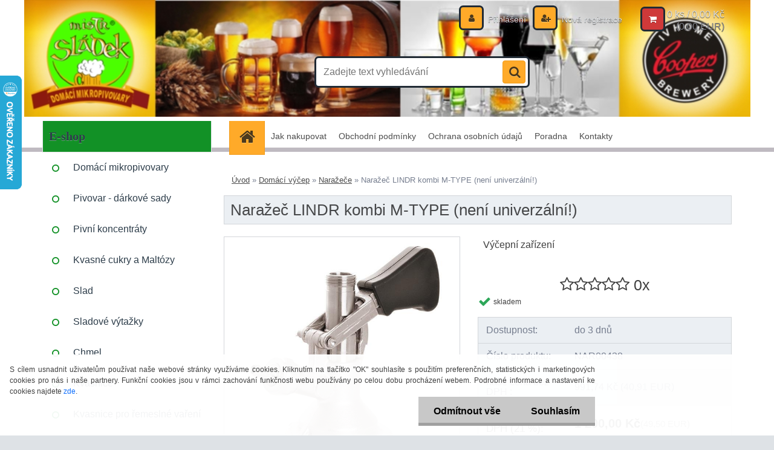

--- FILE ---
content_type: text/html; charset=utf-8
request_url: https://www.domacimikropivovary.cz/Narazec-LINDR-kombi-M-TYPE-neni-univerzalni-d40.htm
body_size: 21574
content:

    <!DOCTYPE html>
    <html xmlns:og="http://ogp.me/ns#" xmlns:fb="http://www.facebook.com/2008/fbml" lang="cs" class="tmpl__3r01">
      <head>
          <script>
              window.cookie_preferences = getCookieSettings('cookie_preferences');
              window.cookie_statistics = getCookieSettings('cookie_statistics');
              window.cookie_marketing = getCookieSettings('cookie_marketing');

              function getCookieSettings(cookie_name) {
                  if (document.cookie.length > 0)
                  {
                      cookie_start = document.cookie.indexOf(cookie_name + "=");
                      if (cookie_start != -1)
                      {
                          cookie_start = cookie_start + cookie_name.length + 1;
                          cookie_end = document.cookie.indexOf(";", cookie_start);
                          if (cookie_end == -1)
                          {
                              cookie_end = document.cookie.length;
                          }
                          return unescape(document.cookie.substring(cookie_start, cookie_end));
                      }
                  }
                  return false;
              }
          </script>
                <title>Domácí výčep | Naražeč LINDR kombi M-TYPE (není univerzální!) | Domácí vaření piva - domácímikropivovary</title>
        <script type="text/javascript">var action_unavailable='action_unavailable';var id_language = 'cs';var id_country_code = 'CZ';var language_code = 'cs-CZ';var path_request = '/request.php';var type_request = 'POST';var cache_break = "2490"; var enable_console_debug = false; var enable_logging_errors = false;var administration_id_language = 'cs';var administration_id_country_code = 'CZ';</script>          <script type="text/javascript" src="//ajax.googleapis.com/ajax/libs/jquery/1.8.3/jquery.min.js"></script>
          <script type="text/javascript" src="//code.jquery.com/ui/1.12.1/jquery-ui.min.js" ></script>
                  <script src="/wa_script/js/jquery.hoverIntent.minified.js?_=2025-12-15-09-40" type="text/javascript"></script>
        <script type="text/javascript" src="/admin/jscripts/jquery.qtip.min.js?_=2025-12-15-09-40"></script>
                  <script src="/wa_script/js/jquery.selectBoxIt.min.js?_=2025-12-15-09-40" type="text/javascript"></script>
                  <script src="/wa_script/js/bs_overlay.js?_=2025-12-15-09-40" type="text/javascript"></script>
        <script src="/wa_script/js/bs_design.js?_=2025-12-15-09-40" type="text/javascript"></script>
        <script src="/admin/jscripts/wa_translation.js?_=2025-12-15-09-40" type="text/javascript"></script>
        <link rel="stylesheet" type="text/css" href="/css/jquery.selectBoxIt.wa_script.css?_=2025-12-15-09-40" media="screen, projection">
        <link rel="stylesheet" type="text/css" href="/css/jquery.qtip.lupa.css?_=2025-12-15-09-40">
        
                  <script src="/wa_script/js/jquery.colorbox-min.js?_=2025-12-15-09-40" type="text/javascript"></script>
          <link rel="stylesheet" type="text/css" href="/css/colorbox.css?_=2025-12-15-09-40">
          <script type="text/javascript">
            jQuery(document).ready(function() {
              (function() {
                function createGalleries(rel) {
                  var regex = new RegExp(rel + "\\[(\\d+)]"),
                      m, group = "g_" + rel, groupN;
                  $("a[rel*=" + rel + "]").each(function() {
                    m = regex.exec(this.getAttribute("rel"));
                    if(m) {
                      groupN = group + m[1];
                    } else {
                      groupN = group;
                    }
                    $(this).colorbox({
                      rel: groupN,
                      slideshow:true,
                       maxWidth: "85%",
                       maxHeight: "85%",
                       returnFocus: false
                    });
                  });
                }
                createGalleries("lytebox");
                createGalleries("lyteshow");
              })();
            });</script>
          <script type="text/javascript">
      function init_products_hovers()
      {
        jQuery(".product").hoverIntent({
          over: function(){
            jQuery(this).find(".icons_width_hack").animate({width: "130px"}, 300, function(){});
          } ,
          out: function(){
            jQuery(this).find(".icons_width_hack").animate({width: "10px"}, 300, function(){});
          },
          interval: 40
        });
      }
      jQuery(document).ready(function(){

        jQuery(".param select, .sorting select").selectBoxIt();

        jQuery(".productFooter").click(function()
        {
          var $product_detail_link = jQuery(this).parent().find("a:first");

          if($product_detail_link.length && $product_detail_link.attr("href"))
          {
            window.location.href = $product_detail_link.attr("href");
          }
        });
        init_products_hovers();
        
        ebar_details_visibility = {};
        ebar_details_visibility["user"] = false;
        ebar_details_visibility["basket"] = false;

        ebar_details_timer = {};
        ebar_details_timer["user"] = setTimeout(function(){},100);
        ebar_details_timer["basket"] = setTimeout(function(){},100);

        function ebar_set_show($caller)
        {
          var $box_name = $($caller).attr("id").split("_")[0];

          ebar_details_visibility["user"] = false;
          ebar_details_visibility["basket"] = false;

          ebar_details_visibility[$box_name] = true;

          resolve_ebar_set_visibility("user");
          resolve_ebar_set_visibility("basket");
        }

        function ebar_set_hide($caller)
        {
          var $box_name = $($caller).attr("id").split("_")[0];

          ebar_details_visibility[$box_name] = false;

          clearTimeout(ebar_details_timer[$box_name]);
          ebar_details_timer[$box_name] = setTimeout(function(){resolve_ebar_set_visibility($box_name);},300);
        }

        function resolve_ebar_set_visibility($box_name)
        {
          if(   ebar_details_visibility[$box_name]
             && jQuery("#"+$box_name+"_detail").is(":hidden"))
          {
            jQuery("#"+$box_name+"_detail").slideDown(300);
          }
          else if(   !ebar_details_visibility[$box_name]
                  && jQuery("#"+$box_name+"_detail").not(":hidden"))
          {
            jQuery("#"+$box_name+"_detail").slideUp(0, function() {
              $(this).css({overflow: ""});
            });
          }
        }

        
        jQuery("#user_icon").hoverIntent({
          over: function(){
            ebar_set_show(this);
            jQuery("#ebar_right_content .img_cart, #basket_icon").qtip("hide");
          } ,
          out: function(){
            ebar_set_hide(this);
          },
          interval: 40
        });
        
        jQuery("#user_icon").click(function(e)
        {
          if(jQuery(e.target).attr("id") == "user_icon")
          {
            window.location.href = "https://www.domacimikropivovary.cz/557mj8re/e-login/";
          }
        });

        jQuery("#basket_icon").click(function(e)
        {
          if(jQuery(e.target).attr("id") == "basket_icon")
          {
            window.location.href = "https://www.domacimikropivovary.cz/557mj8re/e-basket/";
          }
        });
      BS.Basket.$default_top_basket = false;
      });
    </script>        <meta http-equiv="Content-language" content="cs">
        <meta http-equiv="Content-Type" content="text/html; charset=utf-8">
        <meta name="language" content="czech">
        <meta name="keywords" content="naražeč,lindr,kombi,m-type,(není,univerzální!)">
        <meta name="description" content="Naražeč LINDR kombi M-TYPE (není univerzální!)
- nerezový trn; mosazné tělo- závit 2 x 5/8&amp;quot;
Použití pro pivovary:  Břeclav-Podlužan, Březnice-">
        <meta name="revisit-after" content="1 Days">
        <meta name="distribution" content="global">
        <meta name="expires" content="never">
                  <meta name="expires" content="never">
                    <link rel="previewimage" href="https://www.domacimikropivovary.cz/fotky100433/fotos/_vyr_40Narazec_kombi_Lindr.jpg" />
                    <link rel="canonical" href="https://www.domacimikropivovary.cz/Narazec-LINDR-kombi-M-TYPE-neni-univerzalni-d40.htm"/>
          <meta property="og:image" content="http://www.domacimikropivovary.cz/fotky100433/fotos/_vyr_40Narazec_kombi_Lindr.jpg" />
<meta property="og:image:secure_url" content="https://www.domacimikropivovary.cz/fotky100433/fotos/_vyr_40Narazec_kombi_Lindr.jpg" />
<meta property="og:image:type" content="image/jpeg" />

<meta name="google-site-verification" content="tk50-eZ0TT65tdYCymQlJyaLsqaWGCYVoaPD2GvX6Zc"/>            <meta name="robots" content="index, follow">
                    <link rel="stylesheet" type="text/css" href="/css/lang_dependent_css/lang_cs.css?_=2025-12-15-09-40" media="screen, projection">
                <link rel='stylesheet' type='text/css' href='/wa_script/js/styles.css?_=2025-12-15-09-40'>
        <script language='javascript' type='text/javascript' src='/wa_script/js/javascripts.js?_=2025-12-15-09-40'></script>
        <script language='javascript' type='text/javascript' src='/wa_script/js/check_tel.js?_=2025-12-15-09-40'></script>
          <script src="/assets/javascripts/buy_button.js?_=2025-12-15-09-40"></script>
            <script type="text/javascript" src="/wa_script/js/bs_user.js?_=2025-12-15-09-40"></script>
        <script type="text/javascript" src="/wa_script/js/bs_fce.js?_=2025-12-15-09-40"></script>
        <script type="text/javascript" src="/wa_script/js/bs_fixed_bar.js?_=2025-12-15-09-40"></script>
        <script type="text/javascript" src="/bohemiasoft/js/bs.js?_=2025-12-15-09-40"></script>
        <script src="/wa_script/js/jquery.number.min.js?_=2025-12-15-09-40" type="text/javascript"></script>
        <script type="text/javascript">
            BS.User.id = 100433;
            BS.User.domain = "557mj8re";
            BS.User.is_responsive_layout = true;
            BS.User.max_search_query_length = 50;
            BS.User.max_autocomplete_words_count = 5;

            WA.Translation._autocompleter_ambiguous_query = ' Hledavý výraz je pro našeptávač příliš obecný. Zadejte prosím další znaky, slova nebo pokračujte odesláním formuláře pro vyhledávání.';
            WA.Translation._autocompleter_no_results_found = ' Nebyly nalezeny žádné produkty ani kategorie.';
            WA.Translation._error = " Chyba";
            WA.Translation._success = " Nastaveno";
            WA.Translation._warning = " Upozornění";
            WA.Translation._multiples_inc_notify = '<p class="multiples-warning"><strong>Tento produkt je možné objednat pouze v násobcích #inc#. </strong><br><small>Vámi zadaný počet kusů byl navýšen dle tohoto násobku.</small></p>';
            WA.Translation._shipping_change_selected = " Změnit...";
            WA.Translation._shipping_deliver_to_address = " Zásilka bude doručena na zvolenou adresu";

            BS.Design.template = {
              name: "3r01",
              is_selected: function(name) {
                if(Array.isArray(name)) {
                  return name.indexOf(this.name) > -1;
                } else {
                  return name === this.name;
                }
              }
            };
            BS.Design.isLayout3 = true;
            BS.Design.templates = {
              TEMPLATE_ARGON: "argon",TEMPLATE_NEON: "neon",TEMPLATE_CARBON: "carbon",TEMPLATE_XENON: "xenon",TEMPLATE_AURUM: "aurum",TEMPLATE_CUPRUM: "cuprum",TEMPLATE_ERBIUM: "erbium",TEMPLATE_CADMIUM: "cadmium",TEMPLATE_BARIUM: "barium",TEMPLATE_CHROMIUM: "chromium",TEMPLATE_SILICIUM: "silicium",TEMPLATE_IRIDIUM: "iridium",TEMPLATE_INDIUM: "indium",TEMPLATE_OXYGEN: "oxygen",TEMPLATE_HELIUM: "helium",TEMPLATE_FLUOR: "fluor",TEMPLATE_FERRUM: "ferrum",TEMPLATE_TERBIUM: "terbium",TEMPLATE_URANIUM: "uranium",TEMPLATE_ZINCUM: "zincum",TEMPLATE_CERIUM: "cerium",TEMPLATE_KRYPTON: "krypton",TEMPLATE_THORIUM: "thorium",TEMPLATE_ETHERUM: "etherum",TEMPLATE_KRYPTONIT: "kryptonit",TEMPLATE_TITANIUM: "titanium",TEMPLATE_PLATINUM: "platinum"            };
        </script>
                  <script src="/js/progress_button/modernizr.custom.js"></script>
                      <link rel="stylesheet" type="text/css" href="/bower_components/owl.carousel/dist/assets/owl.carousel.min.css" />
            <link rel="stylesheet" type="text/css" href="/bower_components/owl.carousel/dist/assets/owl.theme.default.min.css" />
            <script src="/bower_components/owl.carousel/dist/owl.carousel.min.js"></script>
                    <link rel="stylesheet" type="text/css" href="//static.bohemiasoft.com/jave/style.css?_=2025-12-15-09-40" media="screen">
                    <link rel="stylesheet" type="text/css" href="/css/font-awesome.4.7.0.min.css" media="screen">
          <link rel="stylesheet" type="text/css" href="/sablony/nove/3r01/3r01blue/css/product_var3.css?_=2025-12-15-09-40" media="screen">
                    <link rel="stylesheet"
                type="text/css"
                id="tpl-editor-stylesheet"
                href="/sablony/nove/3r01/3r01blue/css/colors.css?_=2025-12-15-09-40"
                media="screen">

          <meta name="viewport" content="width=device-width, initial-scale=1.0">
          <link rel="stylesheet" 
                   type="text/css" 
                   href="https://static.bohemiasoft.com/custom-css/neon.css?_1764923377" 
                   media="screen"><link rel="stylesheet" type="text/css" href="/css/steps_order.css?_=2025-12-15-09-40" media="screen"><style type="text/css">
               <!--#site_logo{
                  width: 275px;
                  height: 100px;
                  background-image: url('/images/pixel_transparent.gif?cache_time=1679064438');
                  background-repeat: no-repeat;
                  
                }html body .myheader { 
          background-image: url('/fotky100433/design_setup/images/custom_image_centerpage.jpg?cache_time=1679064438');
          border: black;
          background-repeat: no-repeat;
          background-position: 50% 0%;
          background-color: #ffffff;
        }#page_background{
                  background-image: none;
                  background-repeat: repeat;
                  background-position: 0px 0px;
                  background-color: #ffffff;
                }.bgLupa{
                  padding: 0;
                  border: none;
                }
      /***font nadpisu***/
      #left-box .title_left_eshop {
          color: #2d3d4a!important;
      }
      /***pozadi nadpisu***/
      #left-box .title_left_eshop {
          background-color: #129126!important;
      }
      /***font kategorie***/
      body #page .leftmenu2 ul li a {
                  color: #2d3d4a!important;
      }
      body #page .leftmenu ul li a {
                  color: #2d3d4a!important;
      }
      /***pozadi kategorie***/
      body #page .leftmenu2 ul li a {
                  background-color:#ffffff!important;
      }
      body #page .leftmenu ul li a {
                  background-color:#ffffff!important;
      }
      /***font kategorie - hover, active***/
      body #page .leftmenu2 ul li a:hover, body #page .leftmenu2 ul li.leftmenuAct a {
                  color:#ffffff !important;
      }
      body #page .leftmenu ul li a:hover, body #page .leftmenu ul li.leftmenuAct a {
                  color:#ffffff !important;
      }
      /***pozadi kategorie - hover, active***/
      body #page .leftmenu2 ul li a:hover, body #page .leftmenu2 ul li.leftmenuAct a {
                  background-color:#eb690a!important;
      }
      #left-box .leftmenu > ul > li:hover > a, html #page ul li.leftmenuAct a, #left-box ul li a:hover {
                  background-color:#eb690a!important;
      }
      /***before kategorie***/
      #left-box li a::before {
                  color: #129126!important; 
        } 
      /***before kategorie - hover, active***/
      .leftmenu li:hover a::before, .leftmenuAct a::before, .leftmenu2 li:hover a::before, .leftmenuAct a::before {
                  color: #6dc174!important; 
        }
      /***ramecek***/
      #left-box ul li a, #left-box .leftmenu > ul > li:hover > a, #left-box .leftmenuAct a, #left-box .leftmenu2 > ul > li:hover > a, #left-box .leftmenuAct a {
          border-color: transparent!important;
        }
      /***font podkategorie***/
      body #page .leftmenu2 ul ul li a {
                  color:#2d3d4a!important;
        }
      body #page .leftmenu ul ul li a, body #page .leftmenu ul li.leftmenuAct ul li a {
            color:#2d3d4a!important;
            border-color:#2d3d4a!important;
        }
      /***pozadi podkategorie***/
      body #page .leftmenu2 ul ul li a {
                  background-color:#6dc174!important;
      }
      body #page .leftmenu ul ul li a, #left-box .leftmenu ul ul::after, #left-box .leftmenu ul ul, html #page ul ul li.leftmenuAct {
                  background-color:#6dc174!important;
      }
      /***font podkategorie - hover, active***/
      body #page .leftmenu2 ul ul li a:hover, body #page .leftmenu2 ul ul li.leftmenu2Act a{
                  color: #ffffff !important;
        }
      body #page .leftmenu ul ul li a:hover, body #page .leftmenu ul li.leftmenuAct ul li a:hover{
            color: #ffffff !important;
        }
      /***pozadi podkategorie - hover, active***/
      body #page .leftmenu2 ul ul li a:hover, body #page .leftmenu2 ul ul li.leftmenu2Act a{
                  background-color:#eb690a!important;
        }
      body #page .leftmenu ul ul li a:hover, body #page .leftmenu ul ul li.leftmenuAct a{
                  border-color:#eb690a!important;
        }
      /***before podkategorie***/
      html #left-box .leftmenu2 ul ul a::before{
                  color: #a16608!important; 
        }
      html #left-box .leftmenu ul ul a::before{
                  color: #a16608!important; 
      }
      /***before podkategorie - hover, active***/
      html #left-box .leftmenu2 ul ul li:hover a::before, html #left-box .leftmenu2 ul ul li.leftmenu2Act a::before{
                  color: #ffffff !important; 
        }
      html #left-box .leftmenu ul ul li:hover a::before, html #left-box .leftmenu ul ul li.leftmenuAct a::before{
                  color: #ffffff !important; 
        } /***font oddelovace***/
      body #page .leftmenu2 ul li.leftmenuCat, body #page .leftmenu2 ul li.leftmenuCat:hover {
                  color: #ffffff!important;
        }
      body #page .leftmenu ul li.leftmenuCat, body #page .leftmenu ul li.leftmenuCat:hover {
                  color: #ffffff!important;
        }/***pozadi oddelovace***/
      body #page .leftmenu2 ul li.leftmenuCat, body #page .leftmenu2 ul li.leftmenuCat:hover {
                  background-color:#129126!important;
        }
      body #page .leftmenu ul li.leftmenuCat, body #page .leftmenu ul li.leftmenuCat:hover {
                  background-color:#129126!important;
        }/***ramecek oddelovace***/
      .centerpage_params_filter_areas .ui-slider-range, .category-menu-sep-order-1, .category-menu-sep-order-2, .category-menu-sep-order-3, .category-menu-sep-order-4, .category-menu-sep-order-5, .category-menu-sep-order-6, .category-menu-sep-order-7, .category-menu-sep-order-8, .category-menu-sep-order-9, .category-menu-sep-order-10, .category-menu-sep-order-11, .category-menu-sep-order-12, .category-menu-sep-order-13, .category-menu-sep-order-14, .category-menu-sep-order-15, textarea:hover {
          border-color: transparent!important;
        }

 :root { 
 }
-->
                </style>          <link rel="stylesheet" type="text/css" href="/fotky100433/design_setup/css/user_defined.css?_=1529658944" media="screen, projection">
                    <script type="text/javascript" src="/admin/jscripts/wa_dialogs.js?_=2025-12-15-09-40"></script>
            <script>
      $(document).ready(function() {
        if (getCookie('show_cookie_message' + '_100433_cz') != 'no') {
          if($('#cookies-agreement').attr('data-location') === '0')
          {
            $('.cookies-wrapper').css("top", "0px");
          }
          else
          {
            $('.cookies-wrapper').css("bottom", "0px");
          }
          $('.cookies-wrapper').show();
        }

        $('#cookies-notify__close').click(function() {
          setCookie('show_cookie_message' + '_100433_cz', 'no');
          $('#cookies-agreement').slideUp();
          $("#masterpage").attr("style", "");
          setCookie('cookie_preferences', 'true');
          setCookie('cookie_statistics', 'true');
          setCookie('cookie_marketing', 'true');
          window.cookie_preferences = true;
          window.cookie_statistics = true;
          window.cookie_marketing = true;
          if(typeof gtag === 'function') {
              gtag('consent', 'update', {
                  'ad_storage': 'granted',
                  'analytics_storage': 'granted',
                  'ad_user_data': 'granted',
                  'ad_personalization': 'granted'
              });
          }
         return false;
        });

        $("#cookies-notify__disagree").click(function(){
            save_preferences();
        });

        $('#cookies-notify__preferences-button-close').click(function(){
            var cookies_notify_preferences = $("#cookies-notify-checkbox__preferences").is(':checked');
            var cookies_notify_statistics = $("#cookies-notify-checkbox__statistics").is(':checked');
            var cookies_notify_marketing = $("#cookies-notify-checkbox__marketing").is(':checked');
            save_preferences(cookies_notify_preferences, cookies_notify_statistics, cookies_notify_marketing);
        });

        function save_preferences(preferences = false, statistics = false, marketing = false)
        {
            setCookie('show_cookie_message' + '_100433_cz', 'no');
            $('#cookies-agreement').slideUp();
            $("#masterpage").attr("style", "");
            setCookie('cookie_preferences', preferences);
            setCookie('cookie_statistics', statistics);
            setCookie('cookie_marketing', marketing);
            window.cookie_preferences = preferences;
            window.cookie_statistics = statistics;
            window.cookie_marketing = marketing;
            if(marketing && typeof gtag === 'function')
            {
                gtag('consent', 'update', {
                    'ad_storage': 'granted'
                });
            }
            if(statistics && typeof gtag === 'function')
            {
                gtag('consent', 'update', {
                    'analytics_storage': 'granted',
                    'ad_user_data': 'granted',
                    'ad_personalization': 'granted',
                });
            }
            if(marketing === false && BS && BS.seznamIdentity) {
                BS.seznamIdentity.clearIdentity();
            }
        }

        /**
         * @param {String} cookie_name
         * @returns {String}
         */
        function getCookie(cookie_name) {
          if (document.cookie.length > 0)
          {
            cookie_start = document.cookie.indexOf(cookie_name + "=");
            if (cookie_start != -1)
            {
              cookie_start = cookie_start + cookie_name.length + 1;
              cookie_end = document.cookie.indexOf(";", cookie_start);
              if (cookie_end == -1)
              {
                cookie_end = document.cookie.length;
              }
              return unescape(document.cookie.substring(cookie_start, cookie_end));
            }
          }
          return "";
        }
        
        /**
         * @param {String} cookie_name
         * @param {String} value
         */
        function setCookie(cookie_name, value) {
          var time = new Date();
          time.setTime(time.getTime() + 365*24*60*60*1000); // + 1 rok
          var expires = "expires="+time.toUTCString();
          document.cookie = cookie_name + "=" + escape(value) + "; " + expires + "; path=/";
        }
      });
    </script>
            <script type="text/javascript" src="/wa_script/js/search_autocompleter.js?_=2025-12-15-09-40"></script>
                <link rel="stylesheet" type="text/css" href="/assets/vendor/magnific-popup/magnific-popup.css" />
      <script src="/assets/vendor/magnific-popup/jquery.magnific-popup.js"></script>
      <script type="text/javascript">
        BS.env = {
          decPoint: ",",
          basketFloatEnabled: true        };
      </script>
      <script type="text/javascript" src="/node_modules/select2/dist/js/select2.min.js"></script>
      <script type="text/javascript" src="/node_modules/maximize-select2-height/maximize-select2-height.min.js"></script>
      <script type="text/javascript">
        (function() {
          $.fn.select2.defaults.set("language", {
            noResults: function() {return " Nenalezeny žádné položky"},
            inputTooShort: function(o) {
              var n = o.minimum - o.input.length;
              return " Prosím zadejte #N# nebo více znaků.".replace("#N#", n);
            }
          });
          $.fn.select2.defaults.set("width", "100%")
        })();

      </script>
      <link type="text/css" rel="stylesheet" href="/node_modules/select2/dist/css/select2.min.css" />
      <script type="text/javascript" src="/wa_script/js/countdown_timer.js?_=2025-12-15-09-40"></script>
      <script type="text/javascript" src="/wa_script/js/app.js?_=2025-12-15-09-40"></script>
      <script type="text/javascript" src="/node_modules/jquery-validation/dist/jquery.validate.min.js"></script>

      
          </head>
      <body class="lang-cs layout3 not-home page-product-detail page-product-40 basket-empty vat-payer-y alternative-currency-y" >
        <a name="topweb"></a>
            <div id="cookies-agreement" class="cookies-wrapper" data-location="1"
         >
      <div class="cookies-notify-background"></div>
      <div class="cookies-notify" style="display:block!important;">
        <div class="cookies-notify__bar">
          <div class="cookies-notify__bar1">
            <div class="cookies-notify__text"
                                 >
                S cílem usnadnit uživatelům používat naše webové stránky využíváme cookies. Kliknutím na tlačítko "OK" souhlasíte s použitím preferenčních, statistických i marketingových cookies pro nás i naše partnery. Funkční cookies jsou v rámci zachování funkčnosti webu používány po celou dobu procházení webem. Podrobné informace a nastavení ke cookies najdete <span class="cookies-notify__detail_button">zde</span>.            </div>
            <div class="cookies-notify__button">
                <a href="#" id="cookies-notify__disagree" class="secondary-btn"
                   style="color: #000000;
                           background-color: #c8c8c8;
                           opacity: 1"
                >Odmítnout vše</a>
              <a href="#" id="cookies-notify__close"
                 style="color: #000000;
                        background-color: #c8c8c8;
                        opacity: 1"
                >Souhlasím</a>
            </div>
          </div>
                    </div>
      </div>
    </div>
    
  <div id="responsive_layout_large"></div><div id="page">    <script type="text/javascript">
      var responsive_articlemenu_name = ' Menu';
      var responsive_eshopmenu_name = ' E-shop';
    </script>
        <div class="myheader">
            <div class="content">
            <div class="logo-wrapper">
            <a id="site_logo" href="//www.domacimikropivovary.cz" class="mylogo" aria-label="Logo"></a>
    </div>
                <div id="search">
      <form name="search" id="searchForm" action="/search-engine.htm" method="GET" enctype="multipart/form-data">
        <label for="q" class="title_left2"> Hľadanie</label>
        <p>
          <input name="slovo" type="text" class="inputBox" id="q" placeholder=" Zadejte text vyhledávání" maxlength="50">
          
          <input type="hidden" id="source_service" value="www.webareal.cz">
        </p>
        <div class="wrapper_search_submit">
          <input type="submit" class="search_submit" aria-label="search" name="search_submit" value="">
        </div>
        <div id="search_setup_area">
          <input id="hledatjak2" checked="checked" type="radio" name="hledatjak" value="2">
          <label for="hledatjak2">Hledat ve zboží</label>
          <br />
          <input id="hledatjak1"  type="radio" name="hledatjak" value="1">
          <label for="hledatjak1">Hledat v článcích</label>
                    <script type="text/javascript">
            function resolve_search_mode_visibility()
            {
              if (jQuery('form[name=search] input').is(':focus'))
              {
                if (jQuery('#search_setup_area').is(':hidden'))
                {
                  jQuery('#search_setup_area').slideDown(400);
                }
              }
              else
              {
                if (jQuery('#search_setup_area').not(':hidden'))
                {
                  jQuery('#search_setup_area').slideUp(400);
                }
              }
            }

            $('form[name=search] input').click(function() {
              this.focus();
            });

            jQuery('form[name=search] input')
                .focus(function() {
                  resolve_search_mode_visibility();
                })
                .blur(function() {
                  setTimeout(function() {
                    resolve_search_mode_visibility();
                  }, 1000);
                });

          </script>
                  </div>
      </form>
    </div>
          </div>
          </div>
    <div id="page_background">      <div class="hack-box"><!-- HACK MIN WIDTH FOR IE 5, 5.5, 6  -->
                  <div id="masterpage" style="margin-bottom:95px;"><!-- MASTER PAGE -->
              <div id="header">          </div><!-- END HEADER -->
          
  <div id="ebar" class="" >        <div id="ebar_set">
                <div id="user_icon">

                            <div id="user_detail">
                    <div id="user_arrow_tag"></div>
                    <div id="user_content_tag">
                        <div id="user_content_tag_bg">
                            <a href="/557mj8re/e-login/"
                               class="elink user_login_text"
                               >
                               Přihlášení                            </a>
                            <a href="/557mj8re/e-register/"
                               class="elink user-logout user_register_text"
                               >
                               Nová registrace                            </a>
                        </div>
                    </div>
                </div>
            
        </div>
        
                <div id="basket_icon" >
            <div id="basket_detail">
                <div id="basket_arrow_tag"></div>
                <div id="basket_content_tag">
                    <a id="quantity_tag" href="/557mj8re/e-basket" rel="nofollow" class="elink">0 ks / 0,00&nbsp;Kč<font size=1> (0,00&nbsp;EUR)</font></a>
                                    </div>
            </div>
        </div>
                <a id="basket_tag"
           href="557mj8re/e-basket"
           rel="nofollow"
           class="elink">
            <span id="basket_tag_left">&nbsp;</span>
            <span id="basket_tag_right">
                0 ks            </span>
        </a>
                </div></div>    <!--[if IE 6]>
    <style>
    #main-menu ul ul{visibility:visible;}
    </style>
    <![endif]-->

    
    <div id="topmenu"><!-- TOPMENU -->
            <div id="main-menu" class="">
                 <ul>
            <li class="eshop-menu-home">
              <a href="//www.domacimikropivovary.cz" class="top_parent_act" aria-label="Homepage">
                              </a>
            </li>
          </ul>
          
<ul><li class="eshop-menu-4 eshop-menu-order-1 eshop-menu-odd"><a href="/Jak-nakupovat-a4_0.htm"  class="top_parent">Jak nakupovat</a>
</li></ul>
<ul><li class="eshop-menu-3 eshop-menu-order-2 eshop-menu-even"><a href="/Obchodni-podminky-a3_0.htm"  class="top_parent">Obchodní podmínky</a>
</li></ul>
<ul><li class="eshop-menu-6 eshop-menu-order-3 eshop-menu-odd"><a href="/Ochrana-osobnich-udaju-a6_0.htm"  class="top_parent">Ochrana osobních údajů</a>
</li></ul>
<ul><li class="eshop-menu-5 eshop-menu-order-4 eshop-menu-even"><a href="/Poradna-a5_0.htm"  class="top_parent">Poradna</a>
</li></ul>
<ul><li class="eshop-menu-2 eshop-menu-order-5 eshop-menu-odd"><a href="/Kontakty-a2_0.htm"  class="top_parent">Kontakty</a>
</li></ul>      </div>
    </div><!-- END TOPMENU -->
              <div id="aroundpage"><!-- AROUND PAGE -->
            
      <!-- LEFT BOX -->
      <div id="left-box">
              <div class="menu-typ-1" id="left_eshop">
                <p class="title_left_eshop">E-shop</p>
          
        <div id="inleft_eshop">
          <div class="leftmenu2">
                <ul class="root-eshop-menu">
              <li class="leftmenuDef category-menu-13 category-menu-order-1 category-menu-odd">
          <a href="/Domaci-mikropivovary-c13_0_1.htm">Domácí mikropivovary</a>        </li>

                <li class="leftmenuDef category-menu-15 category-menu-order-2 category-menu-even">
          <a href="/Pivovar-darkove-sady-c15_0_1.htm">Pivovar - dárkové sady </a>        </li>

                <li class="leftmenuDef category-menu-3 category-menu-order-3 category-menu-odd">
          <a href="/Pivni-koncentraty-c3_0_1.htm">Pivní koncentráty</a>        </li>

                <li class="leftmenuDef category-menu-7 category-menu-order-4 category-menu-even">
          <a href="/Kvasne-cukry-a-Maltozy-c7_0_1.htm">Kvasné cukry a Maltózy</a>        </li>

                <li class="leftmenuDef category-menu-4 category-menu-order-5 category-menu-odd">
          <a href="/Slad-c4_0_1.htm">Slad</a>        </li>

                <li class="leftmenuDef category-menu-11 category-menu-order-6 category-menu-even">
          <a href="/Sladove-vytazky-c11_0_1.htm">Sladové výtažky</a>        </li>

                <li class="leftmenuDef category-menu-10 category-menu-order-7 category-menu-odd">
          <a href="/Chmel-c10_0_1.htm">Chmel</a>        </li>

                <li class="leftmenuDef category-menu-14 category-menu-order-8 category-menu-even">
          <a href="/Kvasnice-c14_0_1.htm">Kvasnice </a>        </li>

                <li class="leftmenuDef category-menu-21 category-menu-order-9 category-menu-odd">
          <a href="/Kvasnice-pro-remeslne-vareni-c21_0_1.htm">Kvasnice pro řemeslné vaření</a>        </li>

                <li class="leftmenuDef category-menu-22 category-menu-order-10 category-menu-even">
          <a href="/Enzymy-c22_0_1.htm">Enzymy</a>        </li>

                <li class="leftmenuDef category-menu-20 category-menu-order-11 category-menu-odd">
          <a href="/Byliny-ap-k-vareni-piva-c20_0_1.htm">Byliny ap. k vaření piva</a>        </li>

                <li class="leftmenuDef category-menu-19 category-menu-order-12 category-menu-even">
          <a href="/Doplnky-k-vareni-piva-c19_0_1.htm">Doplňky k vaření piva</a>        </li>

                <li class="leftmenuDef category-menu-5 category-menu-order-13 category-menu-odd">
          <a href="/Zarizeni-k-vareni-piva-c5_0_1.htm">Zařízení k vaření piva</a>        </li>

                <li class="leftmenuDef category-menu-17 category-menu-order-14 category-menu-even">
          <a href="/Sady-zakladnich-surovin-c17_0_1.htm">Sady základních surovin </a>        </li>

                <li class="leftmenuDef category-menu-23 category-menu-order-15 category-menu-odd">
          <a href="/Cisteni-alkoholu-c23_0_1.htm">Čištění alkoholu</a>        </li>

                <li class="leftmenuDef category-menu-2 category-menu-order-16 category-menu-even">
          <a href="/Domaci-vycep-c2_0_1.htm">Domácí výčep</a>        </li>

            <ul class="eshop-submenu level-2">
              <li class="leftmenu2sub category-submenu-38 masonry_item">
          <a href="/Vycepni-zarizeni-a-chlazeni-c2_38_2.htm">Výčepní zařízení a chlazení</a>        </li>

                <li class="leftmenu2Act category-submenu-37 masonry_item">
          <a href="/Narazece-c2_37_2.htm">Naražeče</a>        </li>

                <li class="leftmenu2sub category-submenu-57 masonry_item">
          <a href="/Party-pipy-c2_57_2.htm">Párty pípy</a>        </li>

                <li class="leftmenu2sub category-submenu-36 masonry_item">
          <a href="/Hadice-c2_36_2.htm">Hadice</a>        </li>

                <li class="leftmenu2sub category-submenu-35 masonry_item">
          <a href="/Rychlospojky-c2_35_2.htm">Rychlospojky</a>        </li>

                <li class="leftmenu2sub category-submenu-59 masonry_item">
          <a href="/Vycepni-kohouty-c2_59_2.htm">Výčepní kohouty</a>        </li>

                <li class="leftmenu2sub category-submenu-56 masonry_item">
          <a href="/Tlakovani-c2_56_2.htm">Tlakování</a>        </li>

                <li class="leftmenu2sub category-submenu-55 masonry_item">
          <a href="/Sanitace-c2_55_2.htm">Sanitace</a>        </li>

                <li class="leftmenu2sub category-submenu-39 masonry_item">
          <a href="/Party-KEG-c2_39_2.htm">Párty KEG</a>        </li>

            </ul>
      <style>
        #left-box .remove_point a::before
        {
          display: none;
        }
      </style>
            <li class="leftmenuDef category-menu-16 category-menu-order-17 category-menu-odd">
          <a href="/Darkove-poukazky-c16_0_1.htm">Dárkové poukázky</a>        </li>

                <li class="leftmenuDef category-menu-6 category-menu-order-18 category-menu-even">
          <a href="/Navody-a-instrukce-c6_0_1.htm">Návody a instrukce</a>        </li>

            </ul>
      <style>
        #left-box .remove_point a::before
        {
          display: none;
        }
      </style>
              </div>
        </div>

        
        <div id="footleft1">
                  </div>

            </div>
          <div id="left3">
      <div id="inleft3_top"></div>
      <div id="inleft3">
        <p><strong></strong><strong>Správa objednávek: </strong><br><strong>+420 776 095 153<br></strong></p>
<p><strong></strong></p>
<p><strong>Technická podpora:<br> +420 608 887 759</strong></p>
<p><br><br></p>
<p><a title="Hodnocení obchodu na Zboží.cz" href="//www.zbozi.cz/obchod/130288/"><img src="//d25-a.sdn.szn.cz/d_25/d_15080601/img/33/145x41_fNPng8.png" alt="Hodnocení obchodu na Zboží.cz" width="145" height="41" /></a></p>
<p> </p>
<p> <img style="border: 0;" src="https://im9.cz/cb/23377-2.png" alt="Heureka.cz - ověřené hodnocení obchodu MISTR SLÁDEK" width="105" height="105" /></p>              </div>
      <div id="inleft3_foot"></div>
    </div>
          </div><!-- END LEFT BOX -->
            <div id="right-box"><!-- RIGHT BOX2 -->
              </div><!-- END RIGHT BOX -->
      

            <hr class="hide">
                        <div id="centerpage2"><!-- CENTER PAGE -->
              <div id="incenterpage2"><!-- in the center -->
                <script type="text/javascript">
  var product_information = {
    id: '40',
    name: 'Naražeč LINDR kombi M-TYPE (není univerzální!)',
    brand: '',
    price: '1200',
    category: 'Naražeče',
    is_variant: false,
    variant_id: 0  };
</script>
        <div id="fb-root"></div>
    <script>(function(d, s, id) {
            var js, fjs = d.getElementsByTagName(s)[0];
            if (d.getElementById(id)) return;
            js = d.createElement(s); js.id = id;
            js.src = "//connect.facebook.net/ cs_CZ/all.js#xfbml=1&appId=";
            fjs.parentNode.insertBefore(js, fjs);
        }(document, 'script', 'facebook-jssdk'));</script>
      <script type="application/ld+json">
      {
        "@context": "http://schema.org",
        "@type": "Product",
                "name": "Naražeč LINDR kombi M-TYPE (není univerzální!)",
        "description": "Naražeč LINDR kombi M-TYPE (není univerzální!) - nerezový trn; mosazné tělo- závit 2 x 5/8&quot; Použití pro pivovary:",
                "image": "https://www.domacimikropivovary.cz/fotky100433/fotos/_vyr_40Narazec_kombi_Lindr.jpg",
                "gtin13": "",
        "mpn": "",
        "sku": "NAR00438",
        "brand": "",

        "offers": {
            "@type": "Offer",
            "availability": "https://schema.org/InStock",
            "price": "1200.00",
"priceCurrency": "CZK",
"priceValidUntil": "2035-12-15",
            "url": "https://www.domacimikropivovary.cz/Narazec-LINDR-kombi-M-TYPE-neni-univerzalni-d40.htm"
        }
      }
</script>
              <script type="application/ld+json">
{
    "@context": "http://schema.org",
    "@type": "BreadcrumbList",
    "itemListElement": [
    {
        "@type": "ListItem",
        "position": 1,
        "item": {
            "@id": "https://www.domacimikropivovary.cz",
            "name": "Home"
            }
    },     {
        "@type": "ListItem",
        "position": 2,
        "item": {
            "@id": "https://www.domacimikropivovary.cz/Domaci-vycep-c2_0_1.htm",
            "name": "Domácí výčep"
        }
        },
     {
        "@type": "ListItem",
        "position": 3,
        "item": {
            "@id": "https://www.domacimikropivovary.cz/Narazece-c2_37_2.htm",
            "name": "Naražeče"
        }
        },
    {
        "@type": "ListItem",
        "position": 4,
        "item": {
            "@id": "https://www.domacimikropivovary.cz/Narazec-LINDR-kombi-M-TYPE-neni-univerzalni-d40.htm",
            "name": "Naražeč LINDR kombi M-TYPE (není univerzální!)"
    }
    }
]}
</script>
          <script type="text/javascript" src="/wa_script/js/bs_variants.js?date=2462013"></script>
  <script type="text/javascript" src="/wa_script/js/rating_system.js"></script>
  <script type="text/javascript">
    <!--
    $(document).ready(function () {
      BS.Variants.register_events();
      BS.Variants.id_product = 40;
    });

    function ShowImage2(name, width, height, domen) {
      window.open("/wa_script/image2.php?soub=" + name + "&domena=" + domen, "", "toolbar=no,scrollbars=yes,location=no,status=no,width=" + width + ",height=" + height + ",resizable=1,screenX=20,screenY=20");
    }
    ;
    // --></script>
  <script type="text/javascript">
    <!--
    function Kontrola() {
      if (document.theForm.autor.value == "") {
        document.theForm.autor.focus();
        BS.ui.popMessage.alert("Musíte vyplnit své jméno");
        return false;
      }
      if (document.theForm.email.value == "") {
        document.theForm.email.focus();
        BS.ui.popMessage.alert("Musíte vyplnit svůj email");
        return false;
      }
      if (document.theForm.titulek.value == "") {
        document.theForm.titulek.focus();
        BS.ui.popMessage.alert("Vyplňte název příspěvku");
        return false;
      }
      if (document.theForm.prispevek.value == "") {
        document.theForm.prispevek.focus();
        BS.ui.popMessage.alert("Zadejte text příspěvku");
        return false;
      }
      if (document.theForm.captcha.value == "") {
        document.theForm.captcha.focus();
        BS.ui.popMessage.alert("Opište bezpečnostní kód");
        return false;
      }
      if (jQuery("#captcha_image").length > 0 && jQuery("#captcha_input").val() == "") {
        jQuery("#captcha_input").focus();
        BS.ui.popMessage.alert("Opiště text z bezpečnostního obrázku");
        return false;
      }

      }

      -->
    </script>
          <script type="text/javascript" src="/wa_script/js/detail.js?date=2022-06-01"></script>
          <script type="text/javascript">
      product_price = "1200";
    product_price_non_ceil =   "1200.000";
    currency = "Kč";
    currency_position = "1";
    tax_subscriber = "a";
    ceny_jak = "0";
    desetiny = "2";
    dph = "21";
    currency_second = "EUR";
    currency_second_rate = "0.041254";
    lang = "";    </script>
        <div id="wherei"><!-- wherei -->
            <p>
        <a href="/">Úvod</a>
        <span class="arrow">&#187;</span>
                           <a href="/Domaci-vycep-c2_0_1.htm">Domácí výčep</a>
                           <span class="arrow">&#187;</span>
                           <a href="/Narazece-c2_37_2.htm">Naražeče</a>
                            <span class="arrow">&#187;</span>        <span class="active">Naražeč LINDR kombi M-TYPE (není univerzální!)</span>
      </p>
    </div><!-- END wherei -->
    <pre></pre>
        <div class="product-detail-container in-stock-y" > <!-- MICRODATA BOX -->
              <h1>Naražeč LINDR kombi M-TYPE (není univerzální!)</h1>
              <div class="detail-box-product" data-idn="289161149"><!--DETAIL BOX -->
                  <div class="product-status-place"><h2 class="second-product-name">Výčepní zařízení</h2>    <p class="product-status">
          </p>
        <br/>
    <div id="stars_main" data-product-id="40"
         data-registered-id="0">
              <div id="ip_rating" class="star_system"
             style="width: 100%; height: 0px; line-height: 30px; text-align: center; font-size: 15px;">
          <div id="ip_rating_hide" style="display: none;" data-ip-rating="0"
               data-repair="a" data-repair-temp="a">
            Vaše hodnocení:
            <span style="color: #3f3f3f">
                                 <i style="top: -2px; vertical-align: middle; color: #3f3f3f"
                                    aria-hidden="true" class="fa fa-star-o"
                                    id="star-1-voted"></i><!--
                                 --><i style="top: -2px; vertical-align: middle; color: #3f3f3f"
                                       aria-hidden="true" class="fa fa-star-o"
                                       id="star-2-voted"></i><!--
                                 --><i style="top: -2px; vertical-align: middle; color: #3f3f3f"
                                       aria-hidden="true" class="fa fa-star-o"
                                       id="star-3-voted"></i><!--
                                 --><i style="top: -2px; vertical-align: middle; color: #3f3f3f"
                                       aria-hidden="true" class="fa fa-star-o"
                                       id="star-4-voted"></i><!--
                                 --><i style="top: -2px; vertical-align: middle; color: #3f3f3f"
                                       aria-hidden="true" class="fa fa-star-o"
                                       id="star-5-voted"></i>
                             </span>
            <br/>
            <input type="button" id="stars_submit_save" value="Odeslat hodnocení" style="cursor: pointer;">
            <span id="after_save" style="display: none;">Děkujeme za Vaše hodnocení!</span>
          </div>
        </div>
              <div class="star_system"
           style="width: 100%; height: 30px; line-height: 30px; text-align: center; font-size: 25px; position: relative; top: 8px;">
                     <span style="color: #3f3f3f" id="star_system"
                           data-average="0"
                           title="0"
                           data-registered=""
                           data-registered-enable="n">
                         <i style="top: 2px; position: relative; color:#3f3f3f;" 
                                          aria-hidden="true" class="fa fa-star-o" id="star-1"></i><i style="top: 2px; position: relative; color:#3f3f3f;" 
                                          aria-hidden="true" class="fa fa-star-o" id="star-2"></i><i style="top: 2px; position: relative; color:#3f3f3f;" 
                                          aria-hidden="true" class="fa fa-star-o" id="star-3"></i><i style="top: 2px; position: relative; color:#3f3f3f;" 
                                          aria-hidden="true" class="fa fa-star-o" id="star-4"></i><i style="top: 2px; position: relative; color:#3f3f3f;" 
                                          aria-hidden="true" class="fa fa-star-o" id="star-5"></i>                     </span>
        <span id="voted-count" data-count="0"
              data-count-enable="a">
                         0x                     </span>
      </div>
    </div>
    </div>                <div class="col-l"><!-- col-l-->
                        <div class="image"><!-- image-->
                                <a href="/fotky100433/fotos/_vyr_40Narazec_kombi_Lindr.jpg"
                   rel="lytebox"
                   title="Naražeč LINDR kombi M-TYPE (není univerzální!)"
                   aria-label="Naražeč LINDR kombi M-TYPE (není univerzální!)">
                    <span class="img" id="magnify_src">
                      <img                               id="detail_src_magnifying_small"
                              src="/fotky100433/fotos/_vyr_40Narazec_kombi_Lindr.jpg"
                              width="200" border=0
                              alt="Naražeč LINDR kombi M-TYPE (není univerzální!)"
                              title="Naražeč LINDR kombi M-TYPE (není univerzální!)">
                    </span>
                                        <span class="image_foot"><span class="ico_magnifier"
                                                     title="Naražeč LINDR kombi M-TYPE (není univerzální!)">&nbsp;</span></span>
                      
                                    </a>
                            </div>
              <!-- END image-->
              <div class="break"></div>
                      </div><!-- END col-l-->
        <div class="box-spc"><!-- BOX-SPC -->
          <div class="col-r"><!-- col-r-->
                          <div class="stock_yes">skladem</div>
                          <div class="break"><p>&nbsp;</p></div>
                                    <div class="detail-info"><!-- detail info-->
              <form style="margin: 0pt; padding: 0pt; vertical-align: bottom;"
                    action="/buy-product.htm?pid=40" method="post">
                                <table class="cart" width="100%">
                  <col>
                  <col width="9%">
                  <col width="14%">
                  <col width="14%">
                  <tbody>
                                      <tr class="before_variants stock-line stock-line-stock_yes">
                      <td class="stock-label" width="35%">Dostupnost:</td>
                      <td colspan="3" width="65%" class="prices stock-cell">
                        <span class="fleft stock-text">do 3 dnů</span>
                        <input type="hidden" name="availability"
                               value="do 3 dnů">
                      </td>
                    </tr>
                                        <tr class="before_variants product-number">
                      <td width="35%" class="product-number-text">Číslo produktu: </td>
                      <td colspan="3" width="65%" class="prices product-number-text"><span class="fleft">
                            NAR00438</span>
                        <input type="hidden" name="number"
                               value="NAR00438">
                      </td>
                    </tr>
                    
                          <tr class="product-total-vat">
                        <td class="name-price-novat product-total-text">naše cena bez DPH                          :
                        </td>
                        <td colspan="3" class="prices product-total-value">
                              <span class="price-novat fleft">
      991,74&nbsp;Kč<font size=1> (40,91&nbsp;EUR)</font>    </span>
    <input type="hidden" name="nase_cena" value="">
                            </td>
                      </tr>
                                            <tr class="total">
                        <td class="price-desc left">naše cena s DPH (21&nbsp;%):</td>
                        <td colspan="3" class="prices">
                          <div align="left" >
                                <span class="price-vat" content="CZK">
     <span class="price-value def_color" content="1200,00">
        1&nbsp;200,00&nbsp;Kč<font size=1> (49,50&nbsp;EUR)</font>     </span>
    </span>
    <input type="hidden" name="nase_cena" value="">
                              </div>
                        </td>
                      </tr>
                                          <tr class="product-cart-info">
                      <td colspan="4">
                            <div class="fleft product-cart-info-text"><br>do košíku:</div>
    <div class="fright textright product-cart-info-value">
                          <input value="1" name="kusy" id="kusy" maxlength="6" size="6" type="text" data-product-info='{"count_type":0,"multiples":0}' class="quantity-input"  aria-label="kusy">
                <span class="count">&nbsp;
        ks      </span>&nbsp;
                        <input type="submit"
                 id="buy_btn"
                 class="product-cart-btn buy-button-action buy-button-action-17"
                 data-id="40"
                 data-variant-id="0"
                 name="send_submit"
                 value="Koupit"
          >
          <input type="hidden" id="buy_click" name="buy_click" value="detail">
                      <br>
                    <div class="watchdog_opener watchdog_icon2"><a href="#" id="open_watch_dog" title="Hlídací pes"><img src="/images/watch_dog_small.png" alt="Hlídací pes" /></a></div>
            </div>
                          </td>
                    </tr>
                                    </tbody>
                </table>
                <input type="hidden" name="pageURL" value ="http://www.domacimikropivovary.cz/Narazec-LINDR-kombi-M-TYPE-neni-univerzalni-d40.htm">              </form>
            </div><!-- END detail info-->
            <div class="break"></div>
          </div><!-- END col-r-->
        </div><!-- END BOX-SPC -->
              </div><!-- END DETAIL BOX -->
    </div><!-- MICRODATA BOX -->
    <div class="break"></div>
        <a name="anch1"></a>
    <div class="aroundbookmark"><!-- AROUND bookmark-->
    <ul class="bookmark"><!-- BOOKMARKS-->
    <li class="selected"><a rel="nofollow" href="/Narazec-LINDR-kombi-M-TYPE-neni-univerzalni-d40.htm?tab=description#anch1">Kompletní specifikace</a></li><li ><a rel="nofollow" href="/Narazec-LINDR-kombi-M-TYPE-neni-univerzalni-d40.htm?tab=related#anch1">Související zboží (0)</a></li><li ><a rel="nofollow" href="/Narazec-LINDR-kombi-M-TYPE-neni-univerzalni-d40.htm?tab=download#anch1">Ke stažení</a></li>    </ul>
    <div class="part selected" id="description"><!--description-->
    <div class="spc">
    <h4>Naražeč LINDR kombi M-TYPE (není univerzální!)</h4>
<p>- nerezový trn; mosazné tělo<br />- závit 2 x 5/8"</p>
<p><strong>Použití pro pivovary:</strong><br /> <br /> Břeclav-Podlužan, Březnice-Herold, Černá Hora-Velen, Chodová Planá-Chodovar, Originál Kofola-Kofola, Vyškov - Desítka - Džbán - Březňák, Znojmo pivovar Hostan-Hostan</p>    </div>
  </div><!-- END description-->
<div class="part bookmark-hide"  id="comment"><!--comment -->
    <script type="text/javascript">
<!--
function Kontrola ()
{
   if (document.theForm.autor.value == "")
   {
      document.theForm.autor.focus();
      BS.ui.popMessage.alert("Musíte vyplnit své jméno");
      return false;
   }
   if (document.theForm.email2.value == "")
   {
      document.theForm.email2.focus();
      BS.ui.popMessage.alert("Musíte vyplnit svůj email");
      return false;
   }
   if (document.theForm.titulek.value == "")
   {
      document.theForm.titulek.focus();
      BS.ui.popMessage.alert("Vyplňte název příspěvku");
      return false;
   }
   if (document.theForm.prispevek.value == "")
   {
      document.theForm.prispevek.focus();
      BS.ui.popMessage.alert("Zadejte text příspěvku");
      return false;
   }
        if(!document.theForm.comment_gdpr_accept.checked)
     {
       BS.ui.popMessage.alert(" Je nutné odsouhlasit zpracování osobních údajů");
       return false;
     }
         if(jQuery("#captcha_image").length > 0 && jQuery("#captcha_input").val() == ""){
     jQuery("#captcha_input").focus();
     BS.ui.popMessage.alert("Opiště text z bezpečnostního obrázku");
     return false;
   }
}
-->
</script>
</div><!-- END comment -->

    </div><!-- END AROUND bookmark , BOOKMARKS -->
                    </div><!-- end in the center -->
              <div class="clear"></div>
                         </div><!-- END CENTER PAGE -->
            <div class="clear"></div>

            
                      </div><!-- END AROUND PAGE -->

          <div id="footer" ><!-- FOOTER -->

                          <div id="footer_left">
              Vytvořeno systémem <a href="http://www.webareal.cz" target="_blank">www.webareal.cz</a>            </div>
            <div id="footer_center">
                              <a id="footer_ico_home" href="/557mj8re" class="footer_icons">&nbsp;</a>
                <a id="footer_ico_map" href="/557mj8re/web-map" class="footer_icons">&nbsp;</a>
                <a id="footer_ico_print" href="#" class="print-button footer_icons" target="_blank" rel="nofollow">&nbsp;</a>
                <a id="footer_ico_topweb" href="#topweb" rel="nofollow" class="footer_icons">&nbsp;</a>
                            </div>
            <div id="footer_right" class="foot_created_by_res">
              Vytvořeno systémem <a href="http://www.webareal.cz" target="_blank">www.webareal.cz</a>            </div>
                        </div><!-- END FOOTER -->
                      </div><!-- END PAGE -->
        </div><!-- END HACK BOX -->
          </div>          <div id="und_footer" align="center">
              </div>
      </div>
  
  <script language="JavaScript" type="text/javascript">
$(window).ready(function() {
//	$(".loader").fadeOut("slow");
});
      function init_lupa_images()
    {
      if(jQuery('img.lupa').length)
      {
        jQuery('img.lupa, .productFooterContent').qtip(
        {
          onContentUpdate: function() { this.updateWidth(); },
          onContentLoad: function() { this.updateWidth(); },
          prerender: true,
          content: {
            text: function() {

              var $pID = '';

              if($(this).attr('rel'))
              {
                $pID = $(this).attr('rel');
              }
              else
              {
                $pID = $(this).parent().parent().find('img.lupa').attr('rel');
              }

              var $lupa_img = jQuery(".bLupa"+$pID+":first");

              if(!$lupa_img.length)
              { // pokud neni obrazek pro lupu, dame obrazek produktu
                $product_img = $(this).parent().parent().find('img.lupa:first');
                if($product_img.length)
                {
                  $lupa_img = $product_img.clone();
                }
              }
              else
              {
                $lupa_img = $lupa_img.clone()
              }

              return($lupa_img);
            }

          },
          position: {
            my: 'top left',
            target: 'mouse',
            viewport: $(window),
            adjust: {
              x: 15,  y: 15
            }
          },
          style: {
            classes: 'ui-tooltip-white ui-tooltip-shadow ui-tooltip-rounded',
            tip: {
               corner: false
            }
          },
          show: {
            solo: true,
            delay: 200
          },
          hide: {
            fixed: true
          }
        });
      }
    }
    $(document).ready(function() {
  $("#listaA a").click(function(){changeList();});
  $("#listaB a").click(function(){changeList();});
  if(typeof(init_lupa_images) === 'function')
  {
    init_lupa_images();
  }

  function changeList()
  {
    var className = $("#listaA").attr('class');
    if(className == 'selected')
    {
      $("#listaA").removeClass('selected');
      $("#listaB").addClass('selected');
      $("#boxMojeID, #mojeid_tab").show();
      $("#boxNorm").hide();
    }
    else
    {
      $("#listaA").addClass('selected');
      $("#listaB").removeClass('selected');
      $("#boxNorm").show();
      $("#boxMojeID, #mojeid_tab").hide();
   }
  }
  $(".print-button").click(function(e)
  {
    window.print();
    e.preventDefault();
    return false;
  })
});
</script>
  <span class="hide">YjE0MDgzN</span></div><script src="/wa_script/js/wa_url_translator.js?d=1" type="text/javascript"></script><script type="text/javascript"> WA.Url_translator.enabled = true; WA.Url_translator.display_host = "/"; </script><script src="/wa_script/js/add_basket_v4.js?d=12&_= 2025-12-15-09-40" type="text/javascript"></script><script src="/wa_script/js/add_basket_fce.js?d=9&_= 2025-12-15-09-40" type="text/javascript"></script>    <script type="text/javascript">
      variant_general = 0;
      related_click = false;
      BS.Basket.$variant = 4;
      BS.Basket.$detail_buy = false;
      BS.Basket.$not_bought_minimum = " Tento produkt je nutné objednat v minimálním množství:";
      BS.Basket.basket_is_empty = ' Váš nákupní košík <span class="bold">je prázdný</span>';
          BS.Basket.$wait_text = "Čekejte";
              BS.Basket.$not_in_stock = "Požadované množství bohužel není na skladě.";
            BS.Basket.$basket_show_items = "true";
        basket_variant_3_scroll = false;
        basket_variant_4_added = "Zboží bylo přidáno do košíku";
          uzivatel_id = 100433;
      is_url_translated = true;
          </script>
      <script type="text/javascript">
      WA.Google_analytics = {
        activated: false
      };
    </script>
      <script type="text/javascript" src="/wa_script/js/wa_watch_dog.js?2"></script>
    <div class="bs-window watch_dog">
      <div class="bs-window-box">
        <div class="bs-window-header">
          Hlídací pes <span class="icon-remove icon-large close-box"></span>
        </div>
        <div class="bs-window-content">
          <center><img src="/images/watch_dog_full_cs.png" width="322" height="100" alt="Watch DOG" /></center>
          <br><br>
          <div class="watch_dog_window">
          <form action="" id="watch_dog_form">
            Informovat na e-mail při změně:<br><br>
                        <div class="watch-price">
            <label><input type="checkbox" name="price" value="1" /> <strong>ceny</strong></label><br>
            &nbsp; &nbsp; &nbsp; &nbsp;<span class="description">když cena klesne pod <input type="number" name="price_value" value="1200" step="1" /> Kč</span>
            </div>
                        <div class="watch-stock">
            <label><input type="checkbox" name="stock" value="1" /> <strong>skladu</strong></label><br>&nbsp; &nbsp; &nbsp; &nbsp; <span class="description">když produkt bude na skladě</span>
            </div>
                        <br><br>
            <span class="watch-dog-email">Zadejte Váš e-mail: <input type="text" name="mail" value="@" /></span>
            <script type="text/javascript">
          if(!BS.captcha) BS.captcha = {};
          BS.captcha["_captcha_4"] = function(e) {
            var $request = BS.extend(BS.Request.$default, {
              data: {action: 'Gregwar_captcha_reload', field: "_captcha_4"},
              success: function($data) {
                jQuery("#imgCaptcha_694070ca27c25").attr("src", $data.report);
              }
            });
            $.ajax($request);
          };
          $(document).on("click", "#redrawCaptcha_694070ca27c25", function(e) {
            e.preventDefault();
            BS.captcha["_captcha_4"](e);
          });
        </script>
        <div class="captcha-container">
          <div class="captcha-input">
            <label for="inputCaptcha_694070ca27c25"> Opište text z obrázku: *</label>
            <div class="captcha-input">
              <input type="text" id="inputCaptcha_694070ca27c25" name="_captcha_4" autocomplete="off" />
            </div>
          </div>
          <div class="captcha-image">
            <img src="[data-uri]" id="imgCaptcha_694070ca27c25" alt="captcha" />
            <a href="" id="redrawCaptcha_694070ca27c25">Nový obrázek</a>
          </div>
        </div>            <input type="hidden" name="id_product" value="40" />
            <input type="hidden" name="is_variant" value="0" />
            <input type="hidden" name="id_zakaznik" value="100433" />
            <input type="hidden" name="product_url" value="/Narazec-LINDR-kombi-M-TYPE-neni-univerzalni-d40.htm" />
            <input type="hidden" id="source_service" name="source_service" value="webareal.cz" />
            <br>
            <center>
              <input type="submit" id="send_btn" value="Hotovo" />
            </center>
          </form>
          </div>
        </div>
      </div>
    </div>
        <div id="top_loading_container" class="top_loading_containers" style="z-index: 99998;position: fixed; top: 0px; left: 0px; width: 100%;">
      <div id="top_loading_bar" class="top_loading_bars" style="height: 100%; width: 0;"></div>
    </div>
        <script type="text/javascript" charset="utf-8" src="/js/responsiveMenu.js?_=2025-12-15-09-40"></script>
    <script type="text/javascript">
    var responsive_articlemenu_name = ' Menu';
    $(document).ready(function(){
            var isFirst = false;
            var menu = new WA.ResponsiveMenu('#left-box');
      menu.setArticleSelector('#main-menu');
      menu.setEshopSelector('#left_eshop');
      menu.render();
            if($(".slider_available").is('body') || $(document.body).hasClass("slider-available")) {
        (function(form, $) {
          'use strict';
          var $form = $(form),
              expanded = false,
              $body = $(document.body),
              $input;
          var expandInput = function() {
            if(!expanded) {
              $form.addClass("expand");
              $body.addClass("search_act");
              expanded = true;
            }
          };
          var hideInput = function() {
            if(expanded) {
              $form.removeClass("expand");
              $body.removeClass("search_act");
              expanded = false;
            }
          };
          var getInputValue = function() {
            return $input.val().trim();
          };
          var setInputValue = function(val) {
            $input.val(val);
          };
          if($form.length) {
            $input = $form.find("input.inputBox");
            $form.on("submit", function(e) {
              if(!getInputValue()) {
                e.preventDefault();
                $input.focus();
              }
            });
            $input.on("focus", function(e) {
              expandInput();
            });
            $(document).on("click", function(e) {
              if(!$form[0].contains(e.target)) {
                hideInput();
                setInputValue("");
              }
            });
          }
        })("#searchForm", jQuery);
      }
          });
  </script>
  </body>
</html>

    <script type="text/javascript">
    //<![CDATA[
    var _hwq = _hwq || [];
        _hwq.push(['setKey', 'BD2216E51DFC6603EEB9947159988651']);_hwq.push(['setTopPos', '60']);_hwq.push(['showWidget', '21']);(function() {
        var ho = document.createElement('script'); ho.type = 'text/javascript'; ho.async = true;
        ho.src = ('https:' == document.location.protocol ? 'https://ssl' : 'http://www') + '.heureka.cz/direct/i/gjs.php?n=wdgt&sak=BD2216E51DFC6603EEB9947159988651';
        var s = document.getElementsByTagName('script')[0]; s.parentNode.insertBefore(ho, s);
    })();
    //]]>
    </script>

--- FILE ---
content_type: application/javascript
request_url: https://www.domacimikropivovary.cz/wa_script/js/app.js?_=2025-12-15-09-40
body_size: 13465
content:
/**
 * @copyright (c) 2018, Bohemiasoft s.r.o. 25.04.2018
 */
;var BS = BS || {};
(function(exports, global, settings) {
  'use strict';

  var obj = {

    /**
     * Vrací true pokud je zadaný parametr číslo a zároveň není NaN
     * @param num
     * @returns {boolean}
     */
    isNumber: function(num) {
      return typeof num === "number" && !isNaN(num);
    },

    /**
     * Vrací true pokud je předaná hodnota celé číslo
     * @param val
     */
    isInteger: function(val) {
      //pokud můžeme, použijeme objekt Number
      if(global.Number && global.Number.isInteger) {
        return global.Number.isInteger(val);
      } else {
        return this.isNumber(val)
          && global.isFinite(val)
          && val % 1 === 0;
      }
    },

    /**
     * Vrací true pokud má číslo nějaký exponent (desetinná místa)
     * @param val
     * @returns {*|boolean}
     */
    isFloat: function(val) {
      return this.isNumber(val)
        && global.isFinite(val)
        && val % 1 !== 0;
    },

    /**
     * Vrací přesnost (počet desetinných míst).
     * Vrací 0 pokud se jedná o celé číslo nebo předaný argument není číslo
     * @param num
     * @returns {number}
     */
    precision: function(num) {
      var p = 0, e = 1;
      if(this.isNumber(num)
        && global.isFinite(num)) {
        while(this.round(num * e) / e !== num) {
          p++;
          e = Math.pow(10, p);
        }
      }
      return p;
    },

    /**
     * Zaokrouhlení čísla
     * @param num
     * @param p
     * @returns (number)
     */
    round: function(num, p) {
      var v;
      p = p || 0;
      if(!this.isNumber(num) || !this.isInteger(p)) {
        v = 0;
      } else {
        var f = Math.pow(10, p);
        v = Math.round(num * f) / f;
      }
      return v;
    },

    /**
     * Parsování stringu na číslo
     * @param string
     * @returns (number)
     */
    parse: function(string) {
      var v = string;
      if(settings.decPoint !== ".") {
        //poslední výskyt - např. 12(,)(54)
        var patt = "(%s%)([^%s%]+)$";
        patt = patt.replace(new RegExp("%s%", "g"), settings.decPoint);
        v = v.replace(new RegExp(patt), function() {
          return "." + arguments[2];
        });
      }
      return parseFloat(v);
    },

    /**
     * Jednoduché formátování čísla na výstup (string)
     * @param num
     * @param p
     * @returns {string}
     */
    format: function(num, p) {
      var f;
      p = p || 0;
      num = this.round(num, p);
      f = num.toFixed(p);
      if(p > 0) {
        f = f.replace(".", settings.decPoint);
      }
      return f;
    },

    /**
     * Vrátí nastavení objektu
     * Pokud je param prop zadán, vrátí konkrétní nastavení, jinak celý objekt
     * @param prop
     * @returns {*}
     */
    getSettings: function(prop) {
      if(prop) {
        return settings[prop];
      } else {
        return Object.assign({}, settings);
      }
    }
  };

  if(!exports.Number) {
    exports.Number = obj;
  }
})(BS, window, BS.env);

(function(BS, $, undefined) {
  'use strict';

  function init_tooltips() {
    $("[data-tip]").each(function() {
      var options = {};
      if(this.dataset.tipOptions) {
        try {
          options = JSON.parse(this.dataset.tipOptions);
        } catch(err) {
          console.error("Tip options wrong format!");
        }
      }
      var tipSettings = {
        classes: ["app-tooltip"],
        showArrow: true,
        offsetY: 0,
        offsetX: 0
      };
      if(options.class) {
        var c = options.class.split(/\s+/);
        tipSettings.classes = tipSettings.classes.concat(c);
      }
      if(options.showArrow !== undefined) {
        tipSettings.showArrow = !!options.showArrow;
        //TODO přečist z nastavení
        tipSettings.offsetY = tipSettings.showArrow ? 0 : -10;
      }
      $(this).qtip({
        content: {
          text: $("#" + this.dataset.tipContent)
        },
        position: {
          at: "top center",
          my: "bottom center",
          viewport: ($(window)),
          adjust: {
            y: tipSettings.offsetY,
            x: tipSettings.offsetX
          }
        },
        show: {
          event: "mouseenter",
          solo: false
        },
        hide: {
          event: "mouseleave",
          delay: 100
        },
        style: {
          classes: tipSettings.classes.join(" "),
          tip: tipSettings.showArrow
        }
      });
    });
  }

  if(!BS.ui) BS.ui = {};
  BS.ui.tooltip = {
    init: function() {
      init_tooltips();
    }
  }
})(BS, jQuery);

(function(BS, closeBtn, notification) {

  function removeNotification(btn) {
    var parent = btn.parentElement,
        found = false;
    while(!found && parent) {
      if(parent.classList.contains(notification)) {
        found = true;
      }
    }
    parent.parentNode.removeChild(parent);
  }

  if(!BS.ui) BS.ui = {};
  BS.ui.notifications = {
    init: function() {
      document.body.addEventListener("click", function(e) {
        var el = e.target;
        if(el.classList.contains(closeBtn)) {
          removeNotification(el);
        }
      });
    }
  }
})(BS, "notification-close", "notification");

(function(BS, WA, $) {
  'use strict';

  function init(form) {
    form.validate({
      rules: {
        subscribe_name: {
          required: true
        },
        subscribe_email: {
          required: true,
          email: true
        },
        subscribe_accept: {
          required: true
        }
      },
      messages: {
        subscribe_name: {
          required: WA.Translation._error_empty_field
        },
        subscribe_email: {
          required: WA.Translation._error_empty_field,
          email: WA.Translation._error_invalid_mail
        }
      },
      highlight: function(el) {
        $(el).closest(".form-group").addClass("has-error");
      },
      unhighlight: function(el) {
        $(el).closest(".form-group").removeClass("has-error");
      },
      errorPlacement: function(error, el) {
        if (el.attr("name") !== "subscribe_accept") {
          error.insertAfter(el);
        }
      }
    });
  }

  if(!BS.GDPR) BS.GDPR = {};
  BS.GDPR.subscribeForm = {
    init: function(form) {
      var actualForm = $(form).find("form");
      init(actualForm);
    }
  };

})(BS, WA, jQuery);

(function(BS, WA, $) {
  'use strict';

  function initForm(form) {
    form.find("input[name='newsletter_mail']").on("focus", function() {
      //načteme a zobrazíme captchu
      var cField = form.find(".captcha-input").children("input").get(0);
      //v případě reCaptcha volby políčko neexistuje...
      if(cField) {
        if(BS.captcha
          && $.isFunction(BS.captcha[cField.name])) {
          //reload obrázku
          BS.captcha[cField.name]();
        }
      }
      form.find(".captcha-box").removeClass("hidden");
    });
    form.validate({
      rules: {
       newsletter_mail: {
         required: true,
         email: true
       },
       gdpr_accept: {
         required: true
       }
      },
      messages: {
       newsletter_mail: {
         required: WA.Translation._error_empty_field,
         email: WA.Translation._error_invalid_mail
       }
      },
      highlight: function(el) {
       if(el.name === "newsletter_mail") {
         $(el).parent().addClass("has-error");
       }
      },
      unhighlight: function(el) {
       if(el.name === "newsletter_mail") {
         $(el).parent().removeClass("has-error");
       }
      },
      errorPlacement: function(error, el) {
       if (el.attr("name") !== "gdpr_accept") {
         error.insertAfter(el);
       }
      }
    });
  }

  if(!BS.GDPR) BS.GDPR = {};
  BS.GDPR.newsletterForm = {
    init: function(selector) {
      $(selector).each(function() {
        initForm($(this).closest("form"));
      });
    }
  }

})(BS, WA, jQuery);

(function(window, document, exports, undefined) {
  'use strict';

  var PopMessage = function(options) {
    options = options || {};
    var self = this,
        timer = parseInt(options.timer);
    this._options = options;
    this.create(options);
    if(!isNaN(timer)
      && timer > 0) {
      self.timeout = setTimeout(function() {
        self.hide();
      }, timer);
    }
  };

  PopMessage.prototype = {

    create: function(options) {
      var self = this;
      var wrapper = this.createElement(PopMessage.template.el);

      //interaktivita
      var controls = wrapper.querySelector(".pop-controls");
      if(controls) {
        if(options.interactive === true) {
          var closeBtn = wrapper.querySelector(".pop-close");
          if(closeBtn) {
            closeBtn.addEventListener("click", function(e) {
              self.hide();
            });
          }
        } else {
          controls.remove();
        }
      }

      //ikona
      var icon = wrapper.querySelector(".pop-icon");
      if(icon) {
        if(this.isStringSet(options.icon)) {
          this.addClass(icon.children[0], options.icon);
          this.addClass(wrapper, "w-icon");
        } else {
          icon.remove();
        }
      }

      //typ
      if(this.isStringSet(options.type)) {
        this.addClass(wrapper, options.type);
      }

      //titulek
      var title = wrapper.querySelector(".pop-title");
      if(title) {
        if(this.isStringSet(options.title)) {
          this.setText(title, options.title);
        } else {
          title.remove();
        }
      }

      //zprava
      var content = wrapper.querySelector(".pop-content");
      if(content) {
        if(this.isStringSet(options.message))
        {
          this.setText(content, options.message);
        }
      }

      this.el = wrapper;
    },

    hide: function() {
      //odstranění z domu
      if(this.timeout) {
        clearTimeout(this.timeout);
        this.timeout = null;
      }
      this.el.remove();
      this.callFunc("onHide", this.el);
    },

    show: function() {
      document.body.append(this.el);
      this.callFunc("onShow", this.el);
    },

    createElement: function(elHtml) {
      var t = document.createElement("div");
      t.innerHTML = elHtml.trim();

      return t.firstChild;
    },

    addClass: function(el, classList) {
      var classes = classList.split(/\s+/),
          i = 0;
      //IE má pouze základní podporu pro classList.add()
      //třídy musíme vložit postupně
      for(; i < classes.length; i++) {
        el.classList.add(classes[i]);
      }
    },

    isString: function(v) {
      return typeof v === "string";
    },

    isStringSet: function(v) {
      return this.isString(v) && v !== "";
    },

    callFunc: function(c) {
      if(this.isCallbackSet(c)) {
        this._options.callbacks[c].apply(this, Array.prototype.slice.call(arguments, 1));
      }
    },

    isCallbackSet: function(c) {
      if(typeof this._options.callbacks === "object" && this._options.callbacks !== null) {
        return typeof this._options.callbacks[c] === "function";
      } else {
        return false;
      }
    },

    setText: function(el, text) {
      el.innerText = text.trim();
    }
  };

  PopMessage.template = {
    el: '<div class="pop-message"><div class="pop-container"><div class="pop-controls"><span class="pop-close"><i>&#215;</i></span></div><div class="pop-icon"><i></i></div><h5 class="pop-title"></h5><p class="pop-content"></p></div></div>'
  };

  exports.PopMessage = PopMessage;

})(window, document, BS.ui);

(function(ui, texts, design) {
  'use strict';

  //pouze jedna instance
  var pop = null;

  ui.popMessage = {
    show: function(options) {
      console.log(options);
      this.hide();
      pop = new ui.PopMessage(options);
      pop.show();
    },

    hide: function() {
      if(pop) {
        pop.hide();
        pop = null;
      }
    },

    alert: function(message, showIcon, options = {}) {
      showIcon = typeof showIcon !== "undefined" ? !!showIcon : true;
      //šablony mohou používat různé sady ikon
      var iconClass = design.isLayout3 ? "fa fa-exclamation" : "icon-exclamation-sign";
      options = Object.assign({
        type: "alert",
        title: texts._error,
        message: message,
        timer: 5000, //5s
        icon: showIcon ? iconClass : "",
        interactive: true,
        callbacks: {
          onHide: function() {
            pop = null;
          }
        }
      }, options);
      this.show(options);
    },
      success: function(message, showIcon, options = {}) {
          showIcon = typeof showIcon !== "undefined" ? !!showIcon : true;
          //šablony mohou používat různé sady ikon
          var iconClass = design.isLayout3 ? "fa fa-check" : "icon-check";
          options = Object.assign({
              type: "success",
              title: texts._success,
              message: message,
              timer: 5000, //5s
              icon: showIcon ? iconClass : "",
              interactive: true,
              callbacks: {
                  onHide: function() {
                      pop = null;
                  }
              }
          }, options);
          this.show(options);
      },
    warning: function(message, showIcon, options = {}) {
      showIcon = typeof showIcon !== "undefined" ? !!showIcon : true;
      //šablony mohou používat různé sady ikon
      var iconClass = design.isLayout3 ? "fa fa-question" : "icon-exclamation-sign";
      options = Object.assign({
        type: "warning",
        title: texts._warning,
        message: message,
        timer: 5000, //5s
        icon: showIcon ? iconClass : "",
        interactive: true,
        callbacks: {
          onHide: function() {
            pop = null;
          }
        }
      }, options);
      this.show(options);
    }

  };
})(BS.ui, WA.Translation, BS.Design);

(function (document, BS, exports, undefined) {
  'use strict';

  var spinActions = {
    INC: 1,
    DEC: 2
  };
  var evPluginName = "InputSpinner";

  function InputSpinner(el, options) {
    this.wrapper = el;
    this.input = el.querySelector(".spin-input");
    this.product_info = {};
    if(this.input.dataset.productInfo) {
      this.product_info = JSON.parse(this.input.dataset.productInfo);
    }
    this.widgets = {
      inc: el.querySelector(".spin-inc"),
      dec: el.querySelector(".spin-dec")
    };
    this.state = "";
    this.vars = {
      spins: 1,
      timeout: null
    };
    this.settings = this.extendSettings(InputSpinner.defaults, options);
    //inicializace
    this.registerEvents();
  }

  InputSpinner.prototype = {
    extendSettings: function(obj1, obj2) {
      var obj = {},
          key;
      for(key in obj1) {
        if(obj1.hasOwnProperty(key)) {
          if(!obj2.hasOwnProperty(key)) {
            obj[key] = obj1[key];
          } else {
            obj[key] = obj2[key];
          }
        }
      }
      return obj;
    },
    /**
     * Registarce událostí
     */
    registerEvents: function() {
      var self = this;
      if(this.widgets.inc) {
        this.widgets.inc.addEventListener("mousedown", function(e) {
          self.startSpin(spinActions.INC);
        });
      }
      if(this.widgets.dec) {
        this.widgets.dec.addEventListener("mousedown", function(e) {
          self.startSpin(spinActions.DEC);
        });
      }
      if(this.widgets.inc
        || this.widgets.dec) {
        //mouseup na document, jelikož po stisknutí myšítka a posunutí kurzoru je event vyvolán pro jiný element!
        document.addEventListener("mouseup", function(e) {
          if(self.isSpinning()) {
            self.stopSpin();
          }
        });
      }
      if(this.input) {
        this.input.addEventListener("change", function(e) {
          if((e instanceof CustomEvent || e.detail !== undefined) && e.detail.plugin === evPluginName) return;
          var v = self.getValue(),
              newV;
          if(v < self.settings.min) {
            newV = self.settings.min;
          } else if(v > self.settings.max) {
            newV = self.settings.max;
          } else {
            newV = v;
          }
          if(newV !== undefined) {
            self.setValue(newV);
          }
        });
      }
    },
    /**
     * Přičtení hodnoty, další volání funkcí setTimeout
     * @param dir int
     */
    startSpin: function(dir) {
      var d;
      if(this.vars.spins === 1) {
        //první kolo
        if(dir === spinActions.INC) {
          this.increment();
        } else if(dir === spinActions.DEC) {
          this.decrement();
        }
        d = 1;
      } else if(this.vars.spins < 3) {
        d = 1.5;
      } else if(this.vars.spins < 8) {
        d = 2.5;
      } else {
        d = 4;
      }

      var self = this;
      this.vars.timeout = setTimeout(function() {
        self.timeoutFn(dir);
      }, Math.ceil(this.settings.speed / d));
      this.vars.spins++;
    },
    /**
     * Zastavení přičítání
     */
    stopSpin: function() {
      window.clearTimeout(this.vars.timeout);
      this.vars.spins = 1;
      this.vars.timeout = null;
      this.triggerEvent(this.input, "change", this.getEventData());
    },
    /**
     * Funkce pro přičtení/odečtení hodnoty.
     * Zároveň volá další kolo
     * @param dir int
     */
    timeoutFn: function(dir) {
      if(dir === spinActions.INC) {
        this.increment();
      } else if(dir === spinActions.DEC) {
        this.decrement();
      }
      this.startSpin(dir);
    },
    /**
     * Zvýšení hodnoty o nastavený krok
     */
    increment: function() {
      var val = this.getValue(),
          p = BS.Number.precision(val);
      if(val !== false) {
        if(val < this.settings.maxSpin) {
          var pw = Math.pow(10, p);
          val = Math.round(val * pw + this.settings.step * pw) / pw;
          if(val > this.settings.maxSpin) {
            val = this.settings.maxSpin;
          }
          this.state = "+";
          this.setValue(val);
        }
      }
    },
    /**
     * Snížení hodnoty o nastavený krok
     */
    decrement: function() {
      var val = this.getValue(),
          p = BS.Number.precision(val);
      if(val !== false) {
        if(val > this.settings.minSpin) {
          var pw = Math.pow(10, p);
          val = Math.round(val * pw - this.settings.step * pw) / pw;
          if(val < this.settings.minSpin) {
            val = this.settings.minSpin;
          }
          this.state = "-";
          this.setValue(val);
        }
      }
    },
    isSpinning: function() {
      return this.vars.timeout !== null;
    },
    /**
     * Nastavení hodnoty v políčku
     * @param val
     * @param triggerEv
     */
    setValue: function(val, triggerEv) {
      var p = 0,
          valP = BS.Number.precision(val);
      if(this.settings.floatEnabled
        && this.settings.precision > 0) {
        p = valP > this.settings.precision ? this.settings.precision : valP;
      }
      if(this.input) {
        this.input.value = BS.multiples.checkIncDec(BS.Number.format(val, p), this.product_info || null, this.state);
        if(!!triggerEv) {
          this.triggerEvent(this.input, "change", {});
        }
      }
    },
    /**
     * Vyvolání eventu
     * @param el
     * @param event
     * @param params
     */
    triggerEvent: function(el, event, params) {
      var ev;
      if(typeof window.CustomEvent === "function") {
        //normální prohlížeče
        ev = new CustomEvent(event, {bubbles: true, detail: params});
      } else {
        //IE
        ev = document.createEvent("CustomEvent");
        ev.initCustomEvent(event, true, false, params);
      }
      el.dispatchEvent(ev);
    },

    /**
     * Vrácení hodnoty z políčka
     * @returns {number|boolean}
     */
    getValue: function() {
      var value;
      if(this.input) {
        value = BS.Number.parse(this.input.value) || this.settings.defaultValue;
      } else {
        value = false;
      }

      return value;
    },

    /**
     * Vrátí object s custom event daty rozšířený o předané parametry
     * @param params
     * @returns object
     */
    getEventData: function(params) {
      params = params || {};
      var p = {plugin: evPluginName};
      var keys = Object.keys(params);
      for(var i = 0; i < keys.length; i++) {
        if(keys[i] !== "plugin") {
          p[keys[i]] = params[keys[i]];
        }
      }

      return p;
    }
  };

  InputSpinner.defaults = {
    //krok
    step: 1,
    //minimální hodnota, která může být do políčka vložena
    min: 1,
    //minimální hodnota, na kterou je možné se proklikat
    minSpin: 1,
    //maximální hodnota, na kterou je možné se proklikat
    maxSpin: 9999,
    //výchozí hodnota (např. pokud není vloženo číslo)
    defaultValue: 1,
    //počet povolených deset. míst (pokud floatEnabled == true)
    precision: 2,
    //maximální hodnota, která může být do políčka vložena
    max: 9999,
    //rychlost
    speed: 500,
    //povolení deset. čísel
    floatEnabled: false
  };
  exports.InputSpinner = InputSpinner;
})(document, BS, BS.ui);

(function(plugin, env, ui) {
  var pluginName = "__pluginInputSpinner";
  var options = {
    floatEnabled: env.basketFloatEnabled,
    min: env.basketFloatEnabled ? 0.01 : 1
  };
  var initInputSpinners = function() {
    $(plugin).each(function() {
      if(!$.data(this, pluginName)) {
        $.data(this, pluginName, new ui.InputSpinner(this, options));
      }
    });
  };

  ui.inputSpinner = {
    init: initInputSpinners
  };
})("[data-input-spinner]", BS.env, BS.ui);

(function(exports, document, undefined) {
  "use strict";

  var _initialized = false;
  var _map = {};
  var _selShipping = null;
  var _form;

  var _getServices = function(method) {
    return _map[method] !== undefined ? _map[method] : null;
  };

  var _runEvents = function(els, selected) {
    if(!els) return;

    for(var i = 0, node; i < els.length; i++) {
      node = els[i];
      //vynutime odskrtnuti
      if(node.check || !selected) {
        node.el.checked = selected;
      }
    }
  };

  var _mapServices = function() {
    var svcs = document.querySelectorAll(".delivery-additional-svcs"),
        inputs;
    for(var i = 0, method; i < svcs.length; i++) {
      method = svcs[i].dataset.deliveryMethod;
      if(method !== undefined) {
        inputs = svcs[i].querySelectorAll("input[data-additional-service]");
        if(inputs.length) {
          _map[method] = {
            els: []
          };
          for(var j = 0; j < inputs.length; j++) {
            _map[method].els.push({
              el: inputs[j],
              check: parseInt(inputs[j].dataset.additionalServiceCheck) === 1
            });
          }
        }
      }
    }
  };

  var _registerFormEvents = function() {
    _form.addEventListener("change", function(e) {
      if(e.target.nodeName === "INPUT"
        && e.target.name === "postovne_form") {
        var svc;
        //zruseni predchozich
        if(_selShipping) {
          svc = _getServices(_selShipping);
          if(svc) {
            _runEvents(svc.els, false);
          }
        }

        svc = _getServices(e.target.value);
        if(svc) {
          _runEvents(svc.els, true);
        }

        _selShipping = e.target.value;
      }
    });
  };


  if(!exports.delivery) exports.delivery = {};
  exports.delivery.additionalServices = {
    init: function(selector) {
      _form = document.getElementById(selector);
      if(!_initialized && _form !== null) {
        _mapServices();
        _registerFormEvents();
        _initialized = true;
      } else {
        console.error("Already initialized");
      }
    }
  };
}).apply(this, [BS, document]);

(function(exports, document) {
  "use strict";

  class Tab {
    constructor(container) {
      this.container = container;
      this.nav = container.querySelector(".nav-tabs");
      this.registerEvents();
    }

    registerEvents() {
      this.nav.addEventListener('click', e => {
        var navLink = e.target.closest('.nav-link');
        if(navLink) {
          e.preventDefault();
          this.show(navLink);
        }
      });
    }

    show(navLink) {
      var activePane = document.getElementById(navLink.getAttribute('href').substring(1));
      if(!activePane) {
        throw new Error("Tab pane not found for " + navLink.getAttribute('href'));
      }

      this.updatePanes(activePane);
      this.updateNav(navLink);
    }

    updatePanes(activePane) {
      var tabs = this.container.querySelectorAll('.tab-pane');
      for(var i = 0; i < tabs.length; i++) {
        var pane = tabs[i];
        if(pane === activePane) {
           pane.classList.add('active'); 
        } else {
          pane.classList.remove('active');
        }
      }
    }

    updateNav(activeLink) {
      var links = this.nav.querySelectorAll('.nav-link');
      for(var i = 0; i < links.length; i++) {
        var link = links[i];
        if(link === activeLink) {
          link.classList.add('active');
        } else {
          link.classList.remove('active');
        }
      }
    }
  }

  exports.Tab = Tab;
}).apply(this, [BS, document]);

$(function() {
  BS.ui.tooltip.init();
  BS.ui.notifications.init();
  (function(form) {
    if(form) {
      BS.GDPR.subscribeForm.init(form);
    }
  })(document.getElementById("subscribeForm"));
  BS.GDPR.newsletterForm.init(".wrapper_newsletter");

  (function(carousel) {
    'use strict';
    var wrapper = $(carousel);
    if(wrapper.length) {
      wrapper.find(".owl-carousel").owlCarousel({
        autoplay: true,
        autoplayTimeout: 5000,
        items: 3,
        loop: false,
        nav: true,
        dots: false,
        lazyLoad: true,
        autoWidth: false,
        autoplayHoverPause: true,
        rewind: true,
        margin: 10,
        navText: ["<i class='nav-icon'></i>","<i class='nav-icon'></i>"],
        navContainerClass: "nav-container",
        navClass: ["nav-prev", "nav-next"]
      });
    }
  })("#categoriesCarousel");

  (function(productGallery) {
    'use strict';
    var gallery = $(productGallery), carousel, settings;
    var defaults = {
      autoplay: false,
      autoplayTimeout: 5000,
      items: 1,
      loop: true,
      nav: true,
      rewind: false,
      dots: true,
      navText: ["<i class='nav-icon'></i>","<i class='nav-icon'></i>"],
      navContainerClass: "nav-container",
      navClass: ["nav-prev", "nav-next"]
    };
    var fixed = {
      lazyLoad: true
    };
    if(gallery.length) {
      carousel = gallery.find(".owl-carousel");
      if(carousel.length) {
        settings = carousel.data("carousel") || {};
        carousel
          .owlCarousel($.extend(true, {}, defaults, settings, fixed));
      }
    }
  })("#productGallery");

  BS.ui.inputSpinner.init();

  (function(BS, formSelector) {
    'use strict';

    var reloadPage = function(page, delay) {
      setTimeout(function() {
        if(page
          && page !== "")
        {
          window.location.href = page;
        }
        else
        {
          window.location.reload();
        }
      }, ( (Number.isInteger(delay)) ? delay : 0 ));
    };

    var form = $(formSelector).eq(0);
    var requestSend = false;
    if(form.length) {
      form.on("submit", function(e) {
        e.preventDefault();
        if(!requestSend) {
          var request = BS.extend(BS.Request.$default, {
            data: {
              action: "Eshop_login",
              request: {
                action: "login",
                data: {
                  login_data: {
                    username: form.get(0).login.value,
                    password: form.get(0).heslo.value
                  },
                  info: {
                    page: window.location.pathname,
                    url: window.location.href
                  }
                }
              },
              id_zakaznik: BS.User.id
            },
            success: function(data) {
              if(data.success) {
                form.find(".login-error").removeClass("show-msg");
                form.find(".login-success").addClass("show-msg");
                reloadPage(data.redirect ? data.redirect_to : null, 1000);
              } else {
                form.find(".login-error").addClass("show-msg");
                requestSend = false;
              }
            }
          });
          $.ajax(request);
          requestSend = true;
        }
      });
    }
  })(BS, "form[data-form-login]");

  if(document.body.classList.contains("page-e-basket")) {
    BS.delivery.additionalServices.init("basket_form");
  }

  // select2 , pro krypton a kryptonit jiná šířka, pro staré šablony nezobrazovat
  if(BS.Design.template.name !== undefined && BS.Design.isLayout3 && !BS.Design.template.name.match(/krypton/) ) {
    $('.public-select2-styled').select2({
          width:"95%"
        }).maximizeSelect2Height();
  }
  else if (BS.Design.template.name !== undefined && BS.Design.template.name.match(/krypton/))
  {
    $('.public-select2-styled').select2().maximizeSelect2Height();
  }

  $('body').on('click', '.hc-gdpr-min' ,function () {
    $('.hc-gdpr-long').toggle();
  });

  // zobrazí loadítko při kliku na objednat v košíku pokud zákazník nahrál nějaký obrázek
  $('body.page-e-basket').on('submit', function(){

    if($('.leave-note .product-upload-img').length > 0 ) {
      var files = $('input[type="file"]');
      $.each(files, function (key, item) {
        if (item.files[0] !== undefined) {
          BS.Fce.showLoadingOverlay(WA.Translation._uploading , WA.Translation._take_time);
          return false;
        }
      });
    }
  });

  (function() {
    "use strict";

    const map = new WeakMap();

    class PricePreview {
      constructor(element) {
       this.element = element;
       this.clone = element.cloneNode(true);
      }

      update(html) {
        this.element.innerHTML = html;
      }

      default() {
        var clone = this.clone.cloneNode(true);
        this.element.replaceWith(clone);
        this.element = clone;
      }
    };
    
    class QuantityDiscount {
      constructor(container, options) {
        this.container = container;
        this.options = options;
        this.level = null;
        this.init();
      }

      init() {
        var container = this.container,
          input = container.querySelector('.quantity-input'),
          priceSelector,
          priceVatSelector,
          that = this,
          priceEl,
          priceElVat;
          
        if(!input) {
          return;
        }

        if(container.classList.contains('detail-info')) {
          priceVatSelector = '.price-vat > .price-value';
          priceSelector = '.price-novat';
        } else if(container.classList.contains('product3')) {
          priceVatSelector = '.product3Price';
        } else if(container.classList.contains('product')) {
          priceVatSelector = '.productPrice';
        } else {
          throw new Error("Unknown container type");
        }

        priceElVat = container.querySelector(priceVatSelector);
        if(!priceElVat) {
          console.log("No price element found");
          return;
        }

        this.priceVatPreview = new PricePreview(priceElVat);
        priceEl = container.querySelector(priceSelector);
        this.pricePreview = priceEl ? new PricePreview(priceEl) : null;

        $(input).on("change", function() {
          that.update();
        });
        this.input = input;
      }

      getLevel(value) {
        var val = parseFloat(value);
        var level;

        level = this.options.levels.findIndex(function(level) {
          return val >= level.quantity;
        });

        return level !== -1 ? this.options.levels[level] : null;
      }

      update() {
        var level = this.getLevel(this.input.value);
        if(level) {
            if(level !== this.level) {
              this.priceVatPreview.update(level.price_vat_html);
              if(this.pricePreview && level.price_html) {
                this.pricePreview.update(level.price_html);
              }
            }
        } else if(this.level) {
          this.priceVatPreview.default();
          if(this.pricePreview) {
            this.pricePreview.default();
          }
        }

        BS.event.trigger('quantity-discount:update', { level });
      
        this.level = level;
      }
    }

    var initWidgets = function() {
      var containers = document.querySelectorAll('[data-quantity-discount]');
      for(var i = 0; i < containers.length; i++) {
        var instance,
          container = containers[i];
        if(!map.has(container)) {
          try {
            instance = new QuantityDiscount(container, {
              levels: JSON.parse(container.dataset.quantityDiscount),
            });
            map.set(container, instance);
          } catch(err) {
            console.error(err);
          }
        }
      }
    };

    initWidgets();
    $(document).on('page:productsLoaded', function() {
      initWidgets();
    });
  })();

  (function() {
    "use strict";

    var container = document.querySelector('[data-unit-prices]');
    if(!container) return;
    var priceLabels = container.querySelectorAll('[data-unit-price-label]');
    try {
      var levels = JSON.parse(container.dataset.unitPrices);
    } catch(err) {
      console.error("Error initializing unit prices:", err);
      return;
    }

    var findPricelevel = function(level) {
      var quantity = level ? level.quantity : null;

      return levels.find(function(l) {
        return l.quantity === quantity;
      });
    }

    var replacePrices = function(level) {
      var priceLevel = findPricelevel(level);
      for(var i = 0; i < priceLabels.length; i++) {
        var index = priceLabels[i].dataset.unitPriceLabel;
        var key = 'label' + index;
        if(priceLevel.hasOwnProperty(key)) {
          priceLabels[i].innerHTML = priceLevel[key];
        }
      }
    };

    BS.event.on('quantity-discount:update', function(e) {
      replacePrices(e.level);
    });
  })();

});

$(window).click(function() {
  let large_selector = $(".energy-tag-large-container");
  if(large_selector.is(':visible'))
  {
    large_selector.addClass('hidden');
  }
});

$(document).on('click', '.energy-tag-container', function(){
  event.stopPropagation();
  let large_selector = $(".energy-tag-large-container");
  if(large_selector.is(':visible'))
  {
    large_selector.addClass('hidden');
  }
  else
  {
    large_selector.removeClass('hidden');
  }
});

$(document).on('click', '.cookies-notify__detail_button', function(){
  var detail_box_selector = $('.cookies-notify__detail_box');
  var arrow_selector = $('#cookies-notify__detail_button_arrow');
  if(detail_box_selector.is(':visible'))
  {
    detail_box_selector.addClass('hidden');
    arrow_selector.html('<i class="fa fa-chevron-down"></i>');
  }
  else
  {
    detail_box_selector.removeClass('hidden');
    arrow_selector.html('<i class="fa fa-chevron-up"></i>');
  }
});

$(document).on('click', '.cookies-notify__cookie_type', function(){
  var type = $(this).data('type');
  var table_selector = $("#cookies-notify__cookie_detail_table tbody");
  $(".cookie-active").removeClass('cookie-active');
  $(this).addClass('cookie-active');
  $.ajax( $.extend(true, {}, BS.Request.$default, {
      data: {
          action: "Cookies_notify",
          params: {
              request_type: 'cookie_list',
              type: type,
          },
      },
      success: function(response) {
          table_selector.empty();
          $(".cookie_description_active").removeClass('cookie_description_active').addClass('hidden');
          $("#cookie-notify__description_" + type).addClass('cookie_description_active').removeClass('hidden');
          $(".cookie-notify__cookie_description").html(response.data.description);
          delete response.data.description;
          $.each(response.data, function(i, item){
            table_selector.append("<tr>" +
                "<td>" + item.name + "</td>" +
                "<td>" + item.description + "</td>" +
                "<td>" + item.expires + "</td>");
          });

      }
  }));
});
$(document).on('click', '#cookies-nofify__close_detail', function(){
  $('.cookies-notify__detail_box').addClass('hidden');
});

document.addEventListener("DOMContentLoaded", function(){
  BS.multiples.ifNotISpinner();

  (function() {
    "use strict";

    var picker = document.getElementById('gift_picker'),
        form = document.getElementById('gift_picker_form'), 
        gift_lists,
        selected_gift;
    if(!picker) return;
    gift_lists = picker.querySelectorAll('.gift-picker__list');

    var selectGift = function(item, gift) {
      var id_input = form.querySelector('input[name="gift[id]"]');
      var type_input = form.querySelector('input[name="gift[type]"]');
      item.classList.add('gift-picker__item--selected');
      if(id_input && type_input) {
        id_input.value = gift.id;
        type_input.value = gift.type;
        selected_gift = gift;

        var radio = item.querySelector('.gift-picker__check');
        if(radio) {
          radio.checked = true;
        }
        form.requestSubmit();
      }
    };

    var selectHandler = function(e) {
      var gift,
          item = e.target.closest('.gift-picker__item');
      if(!item) return;

      try {
        gift = item && JSON.parse(item.dataset.gift);
      } catch(err) {
        console.error(err);
        gift = null;
      }

      if(gift) {
        selectGift(item, gift);
      }
    }

    $(gift_lists).on('click', ':not(.gift-picker__link)', selectHandler);
    form.addEventListener('submit', function(e) {
      if(!selected_gift) {
        e.preventDefault();
        return;
      }
    });

    if($.fn.owlCarousel) {
      $(gift_lists).owlCarousel({
        loop:false,
        lazyLoad: false,
        margin:16,
        nav:true,
        onLoadLazy: true,
        responsive:{
            0:{
                items: 1
            },
            480:{
                items: 2
            },
            960:{
                items: 3
            },
            1230:{
                items: 6
            }
        }
      });
    }
  })();

  (function() {
    "use strict";

    const widgets = new WeakMap();
    const popupEl = document.getElementById('wishlist_popup');
    let api, popup;

    class WishlistApi {
      addProduct(data) {
        return new Promise(function(resolve, reject) {
          const request = BS.extend(BS.Request.$default, {
            data: {
              action: "Wishlist\\Controller",
              id_zakaznik: BS.User.id,
              params: {
                action: 'add_product',
                data: data
              },
            },
            success: function(response) {
              if(response.success) {
                resolve({
                  response: response.data,
                  data,
                });
              } else {
                reject(new Error(response.error || WA.Translation._wishlist_save_error));
              }
            },
            error: function(xhr, status, error) {
              reject(new Error(error || WA.Translation._wishlist_save_error));
            }
          });
          $.ajax(request);
        });
      }

      removeProduct(data) {
        return new Promise(function(resolve, reject) {
          const request = BS.extend(BS.Request.$default, {
            data: {
              action: "Wishlist\\Controller",
              id_zakaznik: BS.User.id,
              params: {
                action: 'remove_product',
                data: data
              },
            },
            success: function(response) {
              if(response.success) {
                resolve({
                  response: response.data,
                  data,
                });
              } else {
                reject(new Error(response.error || WA.Translation._wishlist_save_error));
              }
            },
            error: function(xhr, status, error) {
              reject(new Error(error || WA.Translation._wishlist_save_error));
            }
          });
          $.ajax(request);
        });
      }

      getProductWishlists(product) {
        return new Promise((resolve, reject) => {
          const request = BS.extend(BS.Request.$default, {
            data: {
              action: "Wishlist\\Controller",
              id_zakaznik: BS.User.id,
              params: {
                action: 'get_product_wishlists',
                data: product
              },
            },
            success: function(response) {
              if(response.success) {
                resolve({
                  response: response.data,
                  product,
                });
              } else {
                reject(new Error(response.error || WA.Translation._wishlist_save_error));
              }
            },
            error: function(xhr, status, error) {
              reject(new Error(error || WA.Translation._wishlist_save_error));
            },
          });
          $.ajax(request);
        });
      }
    }

    class WishlistPopup {
      messageTimer = null;
      enabled = false;

      constructor(popup, api) {
        this.popup = popup;
        this.widget = null;
        this.api = api;
        this.init();
      }

      init() {
        this.enabled = !this.popup.dataset.hasOwnProperty('wishlistDisabled');
        if(this.enabled) {
          const form = this.popup.querySelector('form');
          form.addEventListener('submit', this.onSubmitHandler.bind(this));
          const list = this.popup.querySelector('.wishlists');
          list.addEventListener('change', this.onWishlistChange.bind(this));
          this.list = list;
          this.popup.querySelector('.wishlist-popup__new').addEventListener('click', this.showNameInput.bind(this));
        }
        //outside click
        document.addEventListener('click', this.onDocumentClick.bind(this));
      }

      onDocumentClick(e) {
        if(!this.popup || !this.popup.classList.contains('wishlist-popup--show')) {
          return;
        }

        const target = e.target;
        if(!this.popup.contains(target) && !this.widget.button.contains(target)) {
          this.popup.classList.remove('wishlist-popup--show');
          if(this.enabled) {
            this.resetControls();
          }
          this.widget = null;
        }
      }

      onWishlistChange(e) {
        const checkbox = e.target;
        const wishlist = checkbox.closest('[data-wishlist]');
        const idWishlist = parseInt(wishlist.dataset.wishlist);
        if(checkbox.checked) {
          this.api.addProduct(this.mergeSaveData({ id_wishlist: idWishlist }))
          .then(this.onAddSuccess.bind(this, null))
          .catch(this.onSaveError.bind(this))
          ;
        } else {
          this.api.removeProduct(this.mergeSaveData({ id_wishlist: idWishlist }))
          .then(this.onRemoveSuccess.bind(this))
          .catch(this.onSaveError.bind(this))
          ;
        }
      }

      onSubmitHandler(e) {
        e.preventDefault();
        const name = this.getNameInput().value.trim();
        if(name === '') {
          return;
        }

        this.api.addProduct(this.mergeSaveData({ name }))
        .then(this.onAddSuccess.bind(this, name))
        .catch(this.onSaveError.bind(this))
        ;
      }

      showNameInput() {
        this.resetNameInput();
        this.toggleNameControls(false);
      }

      getNameInput() {
        return this.popup.querySelector('input[name="wishlist_name"]');
      }

      resetNameInput() {
        const nameInput = this.getNameInput();
        if(nameInput) {
          nameInput.value = '';
        }
      }

      toggleNameControls(btnVisible = true) {
        const newBtn = this.popup.querySelector('.wishlist-popup__new');
        const nameInput = this.popup.querySelector('.wishlist-popup__name');
        if(btnVisible) {
          newBtn.style.display = '';
          nameInput.style.display = 'none';
        } else {
          newBtn.style.display = 'none';
          nameInput.style.display = '';
        }
      }

      resetControls() {
        this.toggleNameControls(true);
        this.resetNameInput();
      }

      mergeSaveData(data) {
        const wishlistData = this.widget.data;

        return Object.assign({}, data, {
          id_product: wishlistData.id_product,
          id_variant: wishlistData.id_variant,
        });
      }

      onAddSuccess(name, { response }) {
        const wishlists = this.widget.data.wishlists;
        const index = wishlists.indexOf(response.id_wishlist);
        if(index === -1) {
          wishlists.push(response.id_wishlist)
          if(name) {
            const wishlistRow = this.getWishlistRow(response.id_wishlist);
            if(wishlistRow) {
              const checkbox = wishlistRow.querySelector('input[type="checkbox"]');
              if(checkbox) {
                checkbox.checked = true;
              }
            } else {
              this.addItemToList(name, response.id_wishlist);
            }
          }
        }
        this.resetControls();
        this.widget.onChange();
      }
      
      getWishlistRow(id) {
        return this.popup.querySelector(`[data-wishlist="${id}"]`);
      }

      addItemToList(name, id) {
        const template = this.list.dataset.wishlistTemplate;
        this.list.insertAdjacentHTML('beforeend', template.replace('__name__', name).replace('__id__', id));
      }

      onRemoveSuccess({ data }) {
        const wishlists = this.widget.data.wishlists;
        const index = wishlists.indexOf(data.id_wishlist);
        if(index !== -1) {
          wishlists.splice(index, 1);
        }
        this.widget.onChange();
      }

      onSaveError(error) {
        console.error(error);
      }

      show(widget) {
        if(this.widget === widget) {
          return;
        }

        this.widget = widget;
        if(this.enabled) {
          this.resetControls();
          this.updateList(widget);
        }

        const arrowEl = this.popup.querySelector('.wishlist-popup__arrow');
        this.popup.classList.add('wishlist-popup--show');
        window.FloatingUIDOM.computePosition(widget.button, this.popup, {
          placement: 'bottom-center',
          middleware: [
            window.FloatingUIDOM.offset({
              mainAxis: 10, // 10px offset from the button
              crossAxis: 0, // no offset on the cross axis
            }),
            window.FloatingUIDOM.autoPlacement(),
            window.FloatingUIDOM.arrow({ element: arrowEl, padding: 10 }),
          ],
        }).then(({ x, y, middlewareData, placement }) => {
          Object.assign(this.popup.style, {
              left: `${x}px`,
              top: `${y}px`,
          });

          const arrowPlacementClass = `wishlist-popup__arrow--${placement.split('-')[0]}`;
          arrowEl.className = `wishlist-popup__arrow ${arrowPlacementClass}`;

          if (middlewareData.arrow) {
            const {x : arrowX, y : arrowY} = middlewareData.arrow;
            Object.assign(arrowEl.style, {
              left: arrowX != null ? `${arrowX}px` : '',
              top: arrowY != null ? `${arrowY}px` : '',
            });
          }
        });
      }

      updateList(widget) {
        this.list.innerHTML = '';
        this.popup.classList.add('wishlist-popup--loading');
        this.api.getProductWishlists(widget.data)
        .then(({ response }) => {
          this.widget.data.wishlists = response.wishlists.filter(w => w.active).map(w => w.id);
          this.list.insertAdjacentHTML('afterbegin', response.html);
        })
        .catch(err => {
          console.error(err);
          this.showErrorMessage();
        })
        .finally(() => {
          this.popup.classList.remove('wishlist-popup--loading');
        })
        ;
      }
    }

    class WishlistWidget {
      constructor(button, popup, api) {
        this.button = button;
        this.popup = popup;
        this.init();
      }

      init() {
        const button = this.button;
        button.addEventListener('click', this.showPopup.bind(this));
        this.data = JSON.parse(button.dataset.wishlist || '{}');
      }

      showPopup(event) {
        event.preventDefault();
        event.stopPropagation();
        this.popup.show(this);
      }

      onChange() {
        const isEmpty = this.data.wishlists.length === 0;
        if(isEmpty) {
          this.button.classList.remove('wishlist-button--fill');
        } else {
          this.button.classList.add('wishlist-button--fill');
        }
        this.updateIcon(!isEmpty);
      }

      updateIcon(fill) {
        const property = `icon${fill ? 'Solid' : 'Empty'}`;
        this.button.querySelector('.wishlist-button__icon').innerHTML = this.button.dataset[property];
      }
    }

    var initWishlistButtons = function(popup) {
      const buttons = document.querySelectorAll('.wishlist-button');
      for(const button of buttons) {
        if(!button || widgets.has(button)) continue;
        widgets.set(button, new WishlistWidget(button, popup));
      }
    };

    if(popupEl) {
      api = new WishlistApi();
      popup = new WishlistPopup(popupEl, api);
      initWishlistButtons(popup);
    }
  })();

  (function(BS, document) {
    "use strict";

    const wishlistPageApp = document.getElementById('wishlist-page');
    if(!wishlistPageApp) return;

    const addListModal = document.getElementById('wishlist_create_modal');
    const confirmModal = document.getElementById('wishlist_confirm_modal');
    let confirmAction = null;
    const tabs = wishlistPageApp.querySelector('.tabs');
    let tabInstance = null;
    if(tabs) {
      tabInstance = new BS.Tab(wishlistPageApp.querySelector('.tabs'));
    }

    const addToBasket = event => {
      const form = event.target;
      const basketVersion = BS.Basket.variant();
      switch(basketVersion) {
        case 2:
        case 3:
          event.preventDefault();
          buy_event($(form), 1);
          break;
        case 4:
          event.preventDefault();
          run_basket_fuctionality(form);
          break;
        case 6:
          event.preventDefault();
          break;
      }
    };

    const confirmHandler = e => {
      if(confirmAction) {
        confirmAction(e);
      }
    };

    const cancelHanlder = e => {
      $.magnificPopup.close();
    };

    const confirm = (message, onConfirm) => {
      confirmModal.querySelector('[data-wishlist-confirm-message]').innerHTML = message;
      confirmAction = onConfirm;
      $.magnificPopup.open({
        items: {
          src: $(confirmModal)
        },
        modal: true,
        closeOnBgClick: true,
        showCloseBtn: true,
        callbacks: {
          close: () => {
            confirmAction = null;
          },
        }
      });
    };

    const showNoListMessage = () => {
      wishlistPageApp.insertAdjacentHTML('beforeend', wishlistPageApp.dataset.wishlistTemplateNoList);
    };

    const hideDialog = () => {
      $.magnificPopup.close();
    };

    const removeList = btn => {
      const listId = btn.dataset.wishlistRemove;
      const request = BS.extend(BS.Request.$default, {
        data: {
          action: "Wishlist\\Controller",
          id_zakaznik: BS.User.id,
          params: {
            action: 'remove_list',
            data: {
              id: listId,
            }
          },
        },
        success: function(response) {
          if(response.success) {
            const navItem = btn.closest('.nav-item');
            if(navItem) {
              navItem.remove();
            }

            const tabPane = wishlistPageApp.querySelector(`[data-wishlist-id="${listId}"]`);
            if(tabPane) {
              tabPane.remove();
            }

            if(wishlistPageApp.querySelectorAll('[data-wishlist-id]').length > 0) {
              //pokud neni zadna zalozka aktivni, zvolime prvni
              if(!tabs.querySelector('.nav-item.active')) {
                const firstTab = wishlistPageApp.querySelector('.nav-item');
                if(firstTab) {
                  tabInstance.show(firstTab.querySelector('.nav-link'));
                }
              }
            } else {
              showNoListMessage();
            }
            hideDialog();
          }
        },
        error: function(xhr, status, error) {
          console.error("Error removing wishlist:", error);
          hideDialog();
        }
      });
      $.ajax(request);
    };

    const removeItem = btn => {
      const itemId = btn.dataset.wishlistRemoveItem;
      const request = BS.extend(BS.Request.$default, {
        data: {
          action: "Wishlist\\Controller",
          id_zakaznik: BS.User.id,
          params: {
            action: 'remove_product',
            data: {
              id: itemId,
              return_html: true,
            }
          },
        },
        success: function(response) {
          if(response.success) {
            const row = btn.closest('.wishlist-product');
            const tabPane = btn.closest('.tab-pane'); 
            if(row) {
              row.remove();
            }

            if(tabPane.querySelectorAll('.wishlist-product').length > 0) {
              const totalPriceEl = tabPane.querySelector('.wishlist-total-price');
              totalPriceEl.innerHTML = response.data.total_price_formatted;
            } else {
              tabPane.innerHTML = wishlistPageApp.dataset.wishlistTemplateNoItem;
            }
          }
        },
        error: function(xhr, status, error) {
          console.error("Error removing wishlist item:", error);
        }
      });
      $.ajax(request);
    };

    const showAddListModal = () => {
      $.magnificPopup.open({
        items: {
          src: $(addListModal)
        },
        modal: false,
        closeOnContentClick: false,
        closeOnBgClick: true,
        closeBtnInside: false,
        showCloseBtn: false,
      });
    };

    const validateAddListForm = e => {
      const form = e.target;
      const nameField = form.querySelector('input[name="wishlist[name]"]');
      if(!nameField) {
        e.preventDefault();
        return;
      }

      const name = nameField.value.trim();
      if(name === '') {
        e.preventDefault();
        return;
      }
    };

    const addAllItemsToBasket = async (e, btn) => {
      const list = btn.closest('[data-wishlist-id]');
      if(!list) return;
      const rows = list.querySelectorAll('[data-wishlist-row]');
      var requestData = new FormData();
      for(const [index, row] of rows.entries()) {
        const rowForm = new FormData(row);
        const buyBtn = row.querySelector('[data-wishlist-buy-item]');
        const variantId = rowForm.get('variant_selected');
        requestData.append(`items[${index}][item]`, buyBtn.dataset.id);
        requestData.append(`items[${index}][item_variant]`, variantId);
        requestData.append(`items[${index}][variant_selected]`, variantId);
        requestData.append(`items[${index}][kusy]`, rowForm.get('kusy'));
      }

      try {
        const response = await fetch(`/wa_script/basket_ajax.php?method=add&bulk=1&from_wishlist=1&id=${BS.User.id}`, {
          method: 'POST',
          body: requestData,
        });
        if(!response.ok) {
          throw new Error(`HTTP error! status: ${response.status}`);
        }

        const responseData = await response.json();
        if(responseData.basket_url) {
          window.location.href = responseData.basket_url;
        }
      } catch(err) {
        console.error("Error preparing request data:", err);
      }
    };

    const nav = wishlistPageApp.querySelector('.nav-tabs');
    if(nav) {
      nav.addEventListener('click', e => {
        const removeBtn = e.target.closest('[data-wishlist-remove]');
        if(!removeBtn) return;

        confirm(WA.Translation._wishlist_remove_confirm, () => {
          removeList(e.target);
        });
      });
    }

    if(tabs) {
      tabs.addEventListener('click', e => {
        const removeBtn = e.target.closest('[data-wishlist-remove-item]');
        if(removeBtn) {
          removeItem(removeBtn);
        }
      });
    }
    wishlistPageApp.querySelector('[data-wishlist-add]').addEventListener('click', showAddListModal);
    addListModal.querySelector('[data-wishlist-add-form]').addEventListener('submit', validateAddListForm);
    confirmModal.querySelector('[data-wishlist-confirm]').addEventListener('click', confirmHandler);
    confirmModal.querySelector('[data-wishlist-cancel]').addEventListener('click', cancelHanlder);
    wishlistPageApp.addEventListener('submit', addToBasket);
    wishlistPageApp.addEventListener('click', e => {
      const btn = e.target.closest('[data-wishlist-buy-all]');
      if(btn) {
        addAllItemsToBasket(e, btn);
      }
    });
  }).apply(this, [BS, document]);
});


